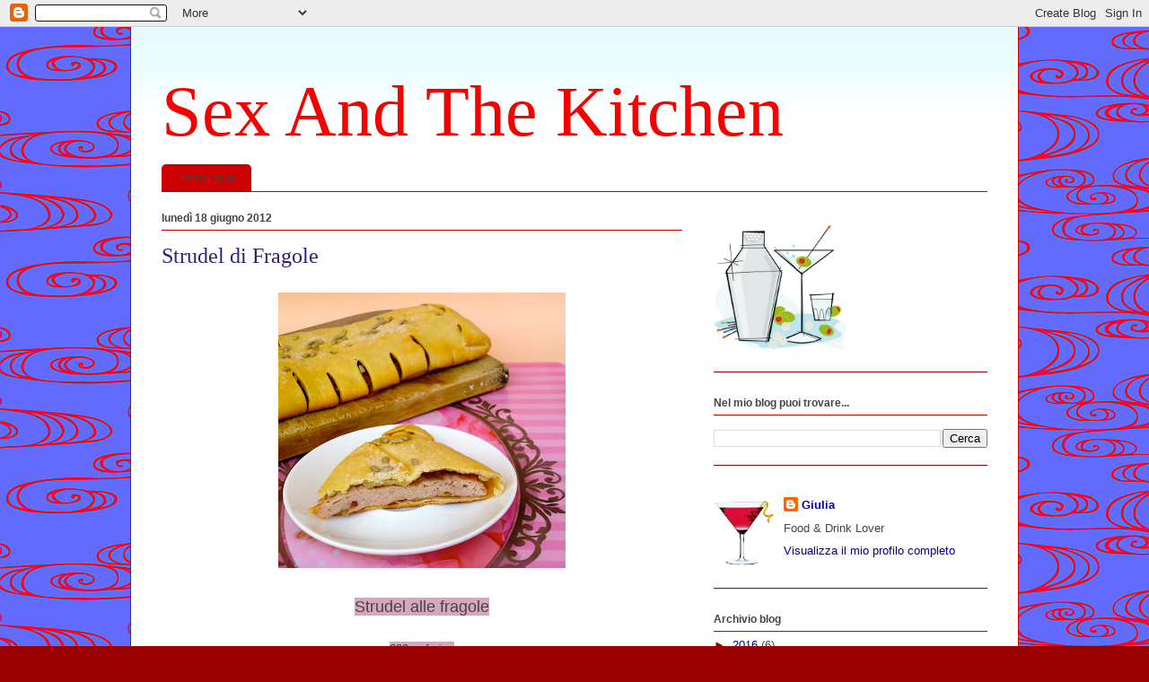

--- FILE ---
content_type: text/html; charset=UTF-8
request_url: http://sexandgiuliaskitchen.blogspot.com/2012/06/strudel-di-fragole.html
body_size: 29215
content:
<!DOCTYPE html>
<html class='v2' dir='ltr' lang='it'>
<head>
<link href='https://www.blogger.com/static/v1/widgets/335934321-css_bundle_v2.css' rel='stylesheet' type='text/css'/>
<meta content='width=1100' name='viewport'/>
<meta content='text/html; charset=UTF-8' http-equiv='Content-Type'/>
<meta content='blogger' name='generator'/>
<link href='http://sexandgiuliaskitchen.blogspot.com/favicon.ico' rel='icon' type='image/x-icon'/>
<link href='http://sexandgiuliaskitchen.blogspot.com/2012/06/strudel-di-fragole.html' rel='canonical'/>
<link rel="alternate" type="application/atom+xml" title="Sex And The Kitchen - Atom" href="http://sexandgiuliaskitchen.blogspot.com/feeds/posts/default" />
<link rel="alternate" type="application/rss+xml" title="Sex And The Kitchen - RSS" href="http://sexandgiuliaskitchen.blogspot.com/feeds/posts/default?alt=rss" />
<link rel="service.post" type="application/atom+xml" title="Sex And The Kitchen - Atom" href="https://www.blogger.com/feeds/6998856917673563618/posts/default" />

<link rel="alternate" type="application/atom+xml" title="Sex And The Kitchen - Atom" href="http://sexandgiuliaskitchen.blogspot.com/feeds/651714423522518814/comments/default" />
<!--Can't find substitution for tag [blog.ieCssRetrofitLinks]-->
<link href='https://blogger.googleusercontent.com/img/b/R29vZ2xl/AVvXsEhhQvyTkW7yLetKQjOReoY0YFsEk42q5NeGGS8iMec6IIe8hnivyt3BMx8sol6jswQe1yQS8S7D7RMEUKkcOUMhL2Qe_nXRCuPrFZRfwet8ZMeVEBCdpTR0e6qWmmPWo5uxZa9Wfkkz7X0/s320/DSC01888.JPG' rel='image_src'/>
<meta content='http://sexandgiuliaskitchen.blogspot.com/2012/06/strudel-di-fragole.html' property='og:url'/>
<meta content='Strudel di Fragole' property='og:title'/>
<meta content='     Strudel alle fragole     200 gr farina   4 cucchiai di olio   4 cucchiai di zucchero   acqua tiepida q.b   3-4 cucchiai di Farina di ma...' property='og:description'/>
<meta content='https://blogger.googleusercontent.com/img/b/R29vZ2xl/AVvXsEhhQvyTkW7yLetKQjOReoY0YFsEk42q5NeGGS8iMec6IIe8hnivyt3BMx8sol6jswQe1yQS8S7D7RMEUKkcOUMhL2Qe_nXRCuPrFZRfwet8ZMeVEBCdpTR0e6qWmmPWo5uxZa9Wfkkz7X0/w1200-h630-p-k-no-nu/DSC01888.JPG' property='og:image'/>
<title>Sex And The Kitchen: Strudel di Fragole</title>
<style id='page-skin-1' type='text/css'><!--
/*
-----------------------------------------------
Blogger Template Style
Name:     Ethereal
Designer: Jason Morrow
URL:      jasonmorrow.etsy.com
----------------------------------------------- */
/* Content
----------------------------------------------- */
body {
font: normal normal 13px Arial, Tahoma, Helvetica, FreeSans, sans-serif;
color: #444444;
background: #990000 url(http://2.bp.blogspot.com/-32XVlfUUN0g/UGbG0mVn3xI/AAAAAAAAA4c/oFaPkVsMGqE/s0/res_1557342086.png) repeat scroll top left;
}
html body .content-outer {
min-width: 0;
max-width: 100%;
width: 100%;
}
a:link {
text-decoration: none;
color: #000099;
}
a:visited {
text-decoration: none;
color: #4d469c;
}
a:hover {
text-decoration: underline;
color: #e50000;
}
.main-inner {
padding-top: 15px;
}
.body-fauxcolumn-outer {
background: transparent none repeat-x scroll top center;
}
.content-fauxcolumns .fauxcolumn-inner {
background: #ffffff url(http://www.blogblog.com/1kt/ethereal/bird-2toned-blue-fade.png) repeat-x scroll top left;
border-left: 1px solid #cc0000;
border-right: 1px solid #cc0000;
}
/* Flexible Background
----------------------------------------------- */
.content-fauxcolumn-outer .fauxborder-left {
width: 100%;
padding-left: 300px;
margin-left: -300px;
background-color: transparent;
background-image: none;
background-repeat: no-repeat;
background-position: left top;
}
.content-fauxcolumn-outer .fauxborder-right {
margin-right: -299px;
width: 299px;
background-color: transparent;
background-image: none;
background-repeat: no-repeat;
background-position: right top;
}
/* Columns
----------------------------------------------- */
.content-inner {
padding: 0;
}
/* Header
----------------------------------------------- */
.header-inner {
padding: 27px 0 3px;
}
.header-inner .section {
margin: 0 35px;
}
.Header h1 {
font: normal normal 80px 'Times New Roman', Times, FreeSerif, serif;
color: #f60000;
}
.Header h1 a {
color: #f60000;
}
.Header .description {
font-size: 115%;
color: #666666;
}
.header-inner .Header .titlewrapper,
.header-inner .Header .descriptionwrapper {
padding-left: 0;
padding-right: 0;
margin-bottom: 0;
}
/* Tabs
----------------------------------------------- */
.tabs-outer {
position: relative;
background: transparent;
}
.tabs-cap-top, .tabs-cap-bottom {
position: absolute;
width: 100%;
}
.tabs-cap-bottom {
bottom: 0;
}
.tabs-inner {
padding: 0;
}
.tabs-inner .section {
margin: 0 35px;
}
*+html body .tabs-inner .widget li {
padding: 1px;
}
.PageList {
border-bottom: 1px solid #cc0000;
}
.tabs-inner .widget li.selected a,
.tabs-inner .widget li a:hover {
position: relative;
-moz-border-radius-topleft: 5px;
-moz-border-radius-topright: 5px;
-webkit-border-top-left-radius: 5px;
-webkit-border-top-right-radius: 5px;
-goog-ms-border-top-left-radius: 5px;
-goog-ms-border-top-right-radius: 5px;
border-top-left-radius: 5px;
border-top-right-radius: 5px;
background: #4f4ffa none ;
color: #ffffff;
}
.tabs-inner .widget li a {
display: inline-block;
margin: 0;
margin-right: 1px;
padding: .65em 1.5em;
font: normal normal 12px Arial, Tahoma, Helvetica, FreeSans, sans-serif;
color: #444444;
background-color: #cc0000;
-moz-border-radius-topleft: 5px;
-moz-border-radius-topright: 5px;
-webkit-border-top-left-radius: 5px;
-webkit-border-top-right-radius: 5px;
-goog-ms-border-top-left-radius: 5px;
-goog-ms-border-top-right-radius: 5px;
border-top-left-radius: 5px;
border-top-right-radius: 5px;
}
/* Headings
----------------------------------------------- */
h2 {
font: normal bold 12px Arial, Tahoma, Helvetica, FreeSans, sans-serif;
color: #444444;
}
/* Widgets
----------------------------------------------- */
.main-inner .column-left-inner {
padding: 0 0 0 20px;
}
.main-inner .column-left-inner .section {
margin-right: 0;
}
.main-inner .column-right-inner {
padding: 0 20px 0 0;
}
.main-inner .column-right-inner .section {
margin-left: 0;
}
.main-inner .section {
padding: 0;
}
.main-inner .widget {
padding: 0 0 15px;
margin: 20px 0;
border-bottom: 1px solid #990000;
}
.main-inner .widget h2 {
margin: 0;
padding: .6em 0 .5em;
}
.footer-inner .widget h2 {
padding: 0 0 .4em;
}
.main-inner .widget h2 + div, .footer-inner .widget h2 + div {
padding-top: 15px;
}
.main-inner .widget .widget-content {
margin: 0;
padding: 15px 0 0;
}
.main-inner .widget ul, .main-inner .widget #ArchiveList ul.flat {
margin: -15px -15px -15px;
padding: 0;
list-style: none;
}
.main-inner .sidebar .widget h2 {
border-bottom: 1px solid #cc0000;
}
.main-inner .widget #ArchiveList {
margin: -15px 0 0;
}
.main-inner .widget ul li, .main-inner .widget #ArchiveList ul.flat li {
padding: .5em 15px;
text-indent: 0;
}
.main-inner .widget #ArchiveList ul li {
padding-top: .25em;
padding-bottom: .25em;
}
.main-inner .widget ul li:first-child, .main-inner .widget #ArchiveList ul.flat li:first-child {
border-top: none;
}
.main-inner .widget ul li:last-child, .main-inner .widget #ArchiveList ul.flat li:last-child {
border-bottom: none;
}
.main-inner .widget .post-body ul {
padding: 0 2.5em;
margin: .5em 0;
list-style: disc;
}
.main-inner .widget .post-body ul li {
padding: 0.25em 0;
margin-bottom: .25em;
color: #444444;
border: none;
}
.footer-inner .widget ul {
padding: 0;
list-style: none;
}
.widget .zippy {
color: #990000;
}
/* Posts
----------------------------------------------- */
.main.section {
margin: 0 20px;
}
body .main-inner .Blog {
padding: 0;
background-color: transparent;
border: none;
}
.main-inner .widget h2.date-header {
border-bottom: 1px solid #cc0000;
}
.date-outer {
position: relative;
margin: 15px 0 20px;
}
.date-outer:first-child {
margin-top: 0;
}
.date-posts {
clear: both;
}
.post-outer, .inline-ad {
border-bottom: 1px solid #990000;
padding: 30px 0;
}
.post-outer {
padding-bottom: 10px;
}
.post-outer:first-child {
padding-top: 0;
border-top: none;
}
.post-outer:last-child, .inline-ad:last-child {
border-bottom: none;
}
.post-body img {
padding: 8px;
}
h3.post-title, h4 {
font: normal normal 24px Times, Times New Roman, serif;
color: #351c75;
}
h3.post-title a {
font: normal normal 24px Times, Times New Roman, serif;
color: #351c75;
text-decoration: none;
}
h3.post-title a:hover {
color: #e50000;
text-decoration: underline;
}
.post-header {
margin: 0 0 1.5em;
}
.post-body {
line-height: 1.4;
}
.post-footer {
margin: 1.5em 0 0;
}
#blog-pager {
padding: 15px;
}
.blog-feeds, .post-feeds {
margin: 1em 0;
text-align: center;
}
.post-outer .comments {
margin-top: 2em;
}
/* Comments
----------------------------------------------- */
.comments .comments-content .icon.blog-author {
background-repeat: no-repeat;
background-image: url([data-uri]);
}
.comments .comments-content .loadmore a {
background: #ffffff url(http://www.blogblog.com/1kt/ethereal/bird-2toned-blue-fade.png) repeat-x scroll top left;
}
.comments .comments-content .loadmore a {
border-top: 1px solid #cc0000;
border-bottom: 1px solid #cc0000;
}
.comments .comment-thread.inline-thread {
background: #ffffff url(http://www.blogblog.com/1kt/ethereal/bird-2toned-blue-fade.png) repeat-x scroll top left;
}
.comments .continue {
border-top: 2px solid #cc0000;
}
/* Footer
----------------------------------------------- */
.footer-inner {
padding: 30px 0;
overflow: hidden;
}
/* Mobile
----------------------------------------------- */
body.mobile  {
background-size: auto
}
.mobile .body-fauxcolumn-outer {
background: ;
}
.mobile .content-fauxcolumns .fauxcolumn-inner {
opacity: 0.75;
}
.mobile .content-fauxcolumn-outer .fauxborder-right {
margin-right: 0;
}
.mobile-link-button {
background-color: #4f4ffa;
}
.mobile-link-button a:link, .mobile-link-button a:visited {
color: #ffffff;
}
.mobile-index-contents {
color: #444444;
}
.mobile .body-fauxcolumn-outer {
background-size: 100% auto;
}
.mobile .mobile-date-outer {
border-bottom: transparent;
}
.mobile .PageList {
border-bottom: none;
}
.mobile .tabs-inner .section {
margin: 0;
}
.mobile .tabs-inner .PageList .widget-content {
background: #4f4ffa none;
color: #ffffff;
}
.mobile .tabs-inner .PageList .widget-content .pagelist-arrow {
border-left: 1px solid #ffffff;
}
.mobile .footer-inner {
overflow: visible;
}
body.mobile .AdSense {
margin: 0 -10px;
}

--></style>
<style id='template-skin-1' type='text/css'><!--
body {
min-width: 990px;
}
.content-outer, .content-fauxcolumn-outer, .region-inner {
min-width: 990px;
max-width: 990px;
_width: 990px;
}
.main-inner .columns {
padding-left: 0px;
padding-right: 340px;
}
.main-inner .fauxcolumn-center-outer {
left: 0px;
right: 340px;
/* IE6 does not respect left and right together */
_width: expression(this.parentNode.offsetWidth -
parseInt("0px") -
parseInt("340px") + 'px');
}
.main-inner .fauxcolumn-left-outer {
width: 0px;
}
.main-inner .fauxcolumn-right-outer {
width: 340px;
}
.main-inner .column-left-outer {
width: 0px;
right: 100%;
margin-left: -0px;
}
.main-inner .column-right-outer {
width: 340px;
margin-right: -340px;
}
#layout {
min-width: 0;
}
#layout .content-outer {
min-width: 0;
width: 800px;
}
#layout .region-inner {
min-width: 0;
width: auto;
}
body#layout div.add_widget {
padding: 8px;
}
body#layout div.add_widget a {
margin-left: 32px;
}
--></style>
<style>
    body {background-image:url(http\:\/\/2.bp.blogspot.com\/-32XVlfUUN0g\/UGbG0mVn3xI\/AAAAAAAAA4c\/oFaPkVsMGqE\/s0\/res_1557342086.png);}
    
@media (max-width: 200px) { body {background-image:url(http\:\/\/2.bp.blogspot.com\/-32XVlfUUN0g\/UGbG0mVn3xI\/AAAAAAAAA4c\/oFaPkVsMGqE\/w200\/res_1557342086.png);}}
@media (max-width: 400px) and (min-width: 201px) { body {background-image:url(http\:\/\/2.bp.blogspot.com\/-32XVlfUUN0g\/UGbG0mVn3xI\/AAAAAAAAA4c\/oFaPkVsMGqE\/w400\/res_1557342086.png);}}
@media (max-width: 800px) and (min-width: 401px) { body {background-image:url(http\:\/\/2.bp.blogspot.com\/-32XVlfUUN0g\/UGbG0mVn3xI\/AAAAAAAAA4c\/oFaPkVsMGqE\/w800\/res_1557342086.png);}}
@media (max-width: 1200px) and (min-width: 801px) { body {background-image:url(http\:\/\/2.bp.blogspot.com\/-32XVlfUUN0g\/UGbG0mVn3xI\/AAAAAAAAA4c\/oFaPkVsMGqE\/w1200\/res_1557342086.png);}}
/* Last tag covers anything over one higher than the previous max-size cap. */
@media (min-width: 1201px) { body {background-image:url(http\:\/\/2.bp.blogspot.com\/-32XVlfUUN0g\/UGbG0mVn3xI\/AAAAAAAAA4c\/oFaPkVsMGqE\/w1600\/res_1557342086.png);}}
  </style>
<link href='https://www.blogger.com/dyn-css/authorization.css?targetBlogID=6998856917673563618&amp;zx=e05fb2fe-660b-4000-baea-af96d419ada9' media='none' onload='if(media!=&#39;all&#39;)media=&#39;all&#39;' rel='stylesheet'/><noscript><link href='https://www.blogger.com/dyn-css/authorization.css?targetBlogID=6998856917673563618&amp;zx=e05fb2fe-660b-4000-baea-af96d419ada9' rel='stylesheet'/></noscript>
<meta name='google-adsense-platform-account' content='ca-host-pub-1556223355139109'/>
<meta name='google-adsense-platform-domain' content='blogspot.com'/>

</head>
<body class='loading variant-hummingBirds2'>
<div class='navbar section' id='navbar' name='Navbar'><div class='widget Navbar' data-version='1' id='Navbar1'><script type="text/javascript">
    function setAttributeOnload(object, attribute, val) {
      if(window.addEventListener) {
        window.addEventListener('load',
          function(){ object[attribute] = val; }, false);
      } else {
        window.attachEvent('onload', function(){ object[attribute] = val; });
      }
    }
  </script>
<div id="navbar-iframe-container"></div>
<script type="text/javascript" src="https://apis.google.com/js/platform.js"></script>
<script type="text/javascript">
      gapi.load("gapi.iframes:gapi.iframes.style.bubble", function() {
        if (gapi.iframes && gapi.iframes.getContext) {
          gapi.iframes.getContext().openChild({
              url: 'https://www.blogger.com/navbar/6998856917673563618?po\x3d651714423522518814\x26origin\x3dhttp://sexandgiuliaskitchen.blogspot.com',
              where: document.getElementById("navbar-iframe-container"),
              id: "navbar-iframe"
          });
        }
      });
    </script><script type="text/javascript">
(function() {
var script = document.createElement('script');
script.type = 'text/javascript';
script.src = '//pagead2.googlesyndication.com/pagead/js/google_top_exp.js';
var head = document.getElementsByTagName('head')[0];
if (head) {
head.appendChild(script);
}})();
</script>
</div></div>
<div class='body-fauxcolumns'>
<div class='fauxcolumn-outer body-fauxcolumn-outer'>
<div class='cap-top'>
<div class='cap-left'></div>
<div class='cap-right'></div>
</div>
<div class='fauxborder-left'>
<div class='fauxborder-right'></div>
<div class='fauxcolumn-inner'>
</div>
</div>
<div class='cap-bottom'>
<div class='cap-left'></div>
<div class='cap-right'></div>
</div>
</div>
</div>
<div class='content'>
<div class='content-fauxcolumns'>
<div class='fauxcolumn-outer content-fauxcolumn-outer'>
<div class='cap-top'>
<div class='cap-left'></div>
<div class='cap-right'></div>
</div>
<div class='fauxborder-left'>
<div class='fauxborder-right'></div>
<div class='fauxcolumn-inner'>
</div>
</div>
<div class='cap-bottom'>
<div class='cap-left'></div>
<div class='cap-right'></div>
</div>
</div>
</div>
<div class='content-outer'>
<div class='content-cap-top cap-top'>
<div class='cap-left'></div>
<div class='cap-right'></div>
</div>
<div class='fauxborder-left content-fauxborder-left'>
<div class='fauxborder-right content-fauxborder-right'></div>
<div class='content-inner'>
<header>
<div class='header-outer'>
<div class='header-cap-top cap-top'>
<div class='cap-left'></div>
<div class='cap-right'></div>
</div>
<div class='fauxborder-left header-fauxborder-left'>
<div class='fauxborder-right header-fauxborder-right'></div>
<div class='region-inner header-inner'>
<div class='header section' id='header' name='Intestazione'><div class='widget Header' data-version='1' id='Header1'>
<div id='header-inner'>
<div class='titlewrapper'>
<h1 class='title'>
<a href='http://sexandgiuliaskitchen.blogspot.com/'>
Sex And The Kitchen
</a>
</h1>
</div>
<div class='descriptionwrapper'>
<p class='description'><span>
</span></p>
</div>
</div>
</div></div>
</div>
</div>
<div class='header-cap-bottom cap-bottom'>
<div class='cap-left'></div>
<div class='cap-right'></div>
</div>
</div>
</header>
<div class='tabs-outer'>
<div class='tabs-cap-top cap-top'>
<div class='cap-left'></div>
<div class='cap-right'></div>
</div>
<div class='fauxborder-left tabs-fauxborder-left'>
<div class='fauxborder-right tabs-fauxborder-right'></div>
<div class='region-inner tabs-inner'>
<div class='tabs section' id='crosscol' name='Multi-colonne'><div class='widget PageList' data-version='1' id='PageList1'>
<h2>Pagine</h2>
<div class='widget-content'>
<ul>
<li>
<a href='http://sexandgiuliaskitchen.blogspot.com/'>Home page</a>
</li>
</ul>
<div class='clear'></div>
</div>
</div></div>
<div class='tabs no-items section' id='crosscol-overflow' name='Cross-Column 2'></div>
</div>
</div>
<div class='tabs-cap-bottom cap-bottom'>
<div class='cap-left'></div>
<div class='cap-right'></div>
</div>
</div>
<div class='main-outer'>
<div class='main-cap-top cap-top'>
<div class='cap-left'></div>
<div class='cap-right'></div>
</div>
<div class='fauxborder-left main-fauxborder-left'>
<div class='fauxborder-right main-fauxborder-right'></div>
<div class='region-inner main-inner'>
<div class='columns fauxcolumns'>
<div class='fauxcolumn-outer fauxcolumn-center-outer'>
<div class='cap-top'>
<div class='cap-left'></div>
<div class='cap-right'></div>
</div>
<div class='fauxborder-left'>
<div class='fauxborder-right'></div>
<div class='fauxcolumn-inner'>
</div>
</div>
<div class='cap-bottom'>
<div class='cap-left'></div>
<div class='cap-right'></div>
</div>
</div>
<div class='fauxcolumn-outer fauxcolumn-left-outer'>
<div class='cap-top'>
<div class='cap-left'></div>
<div class='cap-right'></div>
</div>
<div class='fauxborder-left'>
<div class='fauxborder-right'></div>
<div class='fauxcolumn-inner'>
</div>
</div>
<div class='cap-bottom'>
<div class='cap-left'></div>
<div class='cap-right'></div>
</div>
</div>
<div class='fauxcolumn-outer fauxcolumn-right-outer'>
<div class='cap-top'>
<div class='cap-left'></div>
<div class='cap-right'></div>
</div>
<div class='fauxborder-left'>
<div class='fauxborder-right'></div>
<div class='fauxcolumn-inner'>
</div>
</div>
<div class='cap-bottom'>
<div class='cap-left'></div>
<div class='cap-right'></div>
</div>
</div>
<!-- corrects IE6 width calculation -->
<div class='columns-inner'>
<div class='column-center-outer'>
<div class='column-center-inner'>
<div class='main section' id='main' name='Principale'><div class='widget Blog' data-version='1' id='Blog1'>
<div class='blog-posts hfeed'>

          <div class="date-outer">
        
<h2 class='date-header'><span>lunedì 18 giugno 2012</span></h2>

          <div class="date-posts">
        
<div class='post-outer'>
<div class='post hentry uncustomized-post-template' itemprop='blogPost' itemscope='itemscope' itemtype='http://schema.org/BlogPosting'>
<meta content='https://blogger.googleusercontent.com/img/b/R29vZ2xl/AVvXsEhhQvyTkW7yLetKQjOReoY0YFsEk42q5NeGGS8iMec6IIe8hnivyt3BMx8sol6jswQe1yQS8S7D7RMEUKkcOUMhL2Qe_nXRCuPrFZRfwet8ZMeVEBCdpTR0e6qWmmPWo5uxZa9Wfkkz7X0/s320/DSC01888.JPG' itemprop='image_url'/>
<meta content='6998856917673563618' itemprop='blogId'/>
<meta content='651714423522518814' itemprop='postId'/>
<a name='651714423522518814'></a>
<h3 class='post-title entry-title' itemprop='name'>
Strudel di Fragole
</h3>
<div class='post-header'>
<div class='post-header-line-1'></div>
</div>
<div class='post-body entry-content' id='post-body-651714423522518814' itemprop='description articleBody'>
<div class="separator" style="clear: both; text-align: center;">
<a href="https://blogger.googleusercontent.com/img/b/R29vZ2xl/AVvXsEhhQvyTkW7yLetKQjOReoY0YFsEk42q5NeGGS8iMec6IIe8hnivyt3BMx8sol6jswQe1yQS8S7D7RMEUKkcOUMhL2Qe_nXRCuPrFZRfwet8ZMeVEBCdpTR0e6qWmmPWo5uxZa9Wfkkz7X0/s1600/DSC01888.JPG" imageanchor="1" style="margin-left: 1em; margin-right: 1em;"><img border="0" height="307" src="https://blogger.googleusercontent.com/img/b/R29vZ2xl/AVvXsEhhQvyTkW7yLetKQjOReoY0YFsEk42q5NeGGS8iMec6IIe8hnivyt3BMx8sol6jswQe1yQS8S7D7RMEUKkcOUMhL2Qe_nXRCuPrFZRfwet8ZMeVEBCdpTR0e6qWmmPWo5uxZa9Wfkkz7X0/s320/DSC01888.JPG" width="320" /></a></div>
<div class="separator" style="clear: both; text-align: center;">
<br /></div>
<div class="separator" style="clear: both; text-align: center;">
<span style="background-color: #d5a6bd; font-size: large;">Strudel alle fragole</span></div>
<div class="separator" style="clear: both; text-align: center;">
<span style="background-color: #d5a6bd; font-size: large;"><br /></span></div>
<div class="separator" style="clear: both; text-align: center;">
<span style="background-color: #d5a6bd;">200 gr farina</span></div>
<div class="separator" style="clear: both; text-align: center;">
<span style="background-color: #d5a6bd;">4 cucchiai di olio</span></div>
<div class="separator" style="clear: both; text-align: center;">
<span style="background-color: #d5a6bd;">4 cucchiai di zucchero</span></div>
<div class="separator" style="clear: both; text-align: center;">
<span style="background-color: #d5a6bd;">acqua tiepida q.b</span></div>
<div class="separator" style="clear: both; text-align: center;">
<span style="background-color: #d5a6bd;">3-4 cucchiai di Farina di mandorle</span></div>
<div class="separator" style="clear: both; text-align: center;">
<br /></div>
<div class="separator" style="clear: both; text-align: center;">
<span style="font-family: inherit;">&nbsp;<span style="background-color: white; line-height: 18px;"><span style="color: #444444;">Setacciare la farina, e disporla a fontana sul piano di lavoro, fare una fossetta nel mezzo e </span><span style="color: #444444;">versare l'olio, il sale, e l'acqua tiepida, impastare aggiungendo poco per volte l'acqua fino ad ottenere un'impasto morbido.</span></span></span></div>
<div class="separator" style="clear: both; text-align: center;">
<span style="color: #444444;"><span style="font-family: inherit; line-height: 18px;">Lavoratelo a lungo come l'impasto del pane, sbattendo l'impasto e sfogando le vostre frustrazioni su quella palla morbida e indifesa.</span></span></div>
<div class="separator" style="clear: both; text-align: center;">
<span style="color: #444444;"><span style="font-family: inherit; line-height: 18px;"><br /></span></span></div>
<div class="separator" style="clear: both; text-align: center;">
<span style="color: #444444;"><span style="font-family: inherit; line-height: 18px;">Lasciatelo poi riposare per 30 minuti.</span></span></div>
<div class="separator" style="clear: both; text-align: center;">
<span style="color: #444444;"><span style="font-family: inherit; line-height: 18px;"><br /></span></span></div>
<div class="separator" style="clear: both; text-align: center;">
<span style="color: #444444;"><span style="font-family: inherit; line-height: 18px;">nel frattempo preparate il ripieno con:</span></span></div>
<div style="text-align: center;">
<br /></div>
<div class="separator" style="clear: both; text-align: center;">
<span style="background-color: #d5a6bd; font-size: large;">ripieno&nbsp;</span></div>
<div class="separator" style="clear: both; text-align: center;">
<span style="background-color: #d5a6bd;"><br /></span></div>
<div class="separator" style="clear: both; text-align: center;">
<span style="background-color: #d5a6bd;">300gr ricotta</span></div>
<div class="separator" style="clear: both; text-align: center;">
<span style="background-color: #d5a6bd;"><br /></span></div>
<div class="separator" style="clear: both; text-align: center;">
<span style="background-color: #d5a6bd;"><a href="http://sexandgiuliaskitchen.blogspot.it/2012/06/fragole-go-go.html" target="_blank">sciroppo di fragole home made &nbsp;5-6 cucchiai</a></span></div>
<div class="separator" style="clear: both; text-align: center;">
<span style="background-color: #d5a6bd;"><br /></span></div>
<div class="separator" style="clear: both; text-align: center;">
<span style="background-color: #d5a6bd;">15 fragole candite</span></div>
<div class="separator" style="clear: both; text-align: center;">
<span style="background-color: #d5a6bd;"><br /></span></div>
<div class="separator" style="clear: both; text-align: center;">
&nbsp;mischiate tutti gli ingredienti nel mixer per qualche secondo!</div>
<div class="separator" style="clear: both; text-align: center;">
<br /></div>
<div class="separator" style="clear: both; text-align: center;">
Stendete la pasta strudel in una sfoglia sottilissima, quasi un velo,&nbsp;</div>
<div class="separator" style="clear: both; text-align: center;">
cercando di dare una forma rettangolare,</div>
<div class="separator" style="clear: both; text-align: center;">
<span style="background-color: white;">spolverizzate sulla superficie la farina di mandorle,</span></div>
<div class="separator" style="clear: both; text-align: center;">
<span style="background-color: white;">e spalmate, solo nella zona centrale, il ripieno di ricotta e fragole.</span></div>
<div class="separator" style="clear: both; text-align: center;">
<span style="background-color: white;">Richiudete senza sovrapporre le sfoglie, ed effettuate dei tagli sulla superficie.</span></div>
<div class="separator" style="clear: both; text-align: center;">
<span style="background-color: white;">spolverizzate un pò di zucchero sulla superficie, io ho decorato con semi di girasole.</span></div>
<div class="separator" style="clear: both; text-align: center;">
<br /></div>
<div class="separator" style="clear: both; text-align: center;">
infornate a 180&#176; per 30 minuti.</div>
<br />
<div class="separator" style="clear: both; text-align: center;">
<a href="https://blogger.googleusercontent.com/img/b/R29vZ2xl/AVvXsEj95k6ukG3A7qZgF7IolzxSDu7__SnQTQrDaWdFgqBzt-XhsZeT-MSd9fJUy-Jh32Is85V4w7ugzUSKdpE6VIubsHeVHHVzXvePe8A8j4LJtCX7ogVN0ajRY3efZb0INyKXczU0UE50C4E/s1600/DSC01887.JPG" imageanchor="1" style="margin-left: 1em; margin-right: 1em;"><img border="0" height="320" src="https://blogger.googleusercontent.com/img/b/R29vZ2xl/AVvXsEj95k6ukG3A7qZgF7IolzxSDu7__SnQTQrDaWdFgqBzt-XhsZeT-MSd9fJUy-Jh32Is85V4w7ugzUSKdpE6VIubsHeVHHVzXvePe8A8j4LJtCX7ogVN0ajRY3efZb0INyKXczU0UE50C4E/s320/DSC01887.JPG" width="274" /></a></div>
<div class="separator" style="clear: both; text-align: center;">
<br /></div>
<div class="separator" style="clear: both; text-align: center;">
Ecco le fragoline candite in primo piano, sono perfette per farcire i dolci,</div>
<div class="separator" style="clear: both; text-align: center;">
il ripieno dello strudel mi ha ricordato il gelato fior di fragola...delizioso!!!!</div>
<div class="separator" style="clear: both; text-align: center;">
<br /></div>
<div class="separator" style="clear: both; text-align: center;">
<a href="https://blogger.googleusercontent.com/img/b/R29vZ2xl/AVvXsEgT8AkncAjxc-B05CNiu3t2aqBLxvnCtHqohNmrrTn5_KeDFZQnvmrW4cwja56zUvCbIkomI9AX-t3GJGvg1QVqnvEa7X7LTVxUjV0jKgo7iRom6txDmtkq6btMaSsAh60m0VciQIJ0Z4k/s1600/DSC01869.JPG" imageanchor="1" style="margin-left: 1em; margin-right: 1em;"><img border="0" height="288" src="https://blogger.googleusercontent.com/img/b/R29vZ2xl/AVvXsEgT8AkncAjxc-B05CNiu3t2aqBLxvnCtHqohNmrrTn5_KeDFZQnvmrW4cwja56zUvCbIkomI9AX-t3GJGvg1QVqnvEa7X7LTVxUjV0jKgo7iRom6txDmtkq6btMaSsAh60m0VciQIJ0Z4k/s320/DSC01869.JPG" width="320" /></a></div>
<div class="separator" style="clear: both; text-align: center;">
<br /></div>
<div class="separator" style="clear: both; text-align: center;">
e anche questa la mando a Dauly per la raccolta con la frutta</div>
<div class="separator" style="clear: both; text-align: center;">
<br /></div>
<div class="separator" style="clear: both; text-align: center;">
<a href="https://blogger.googleusercontent.com/img/b/R29vZ2xl/AVvXsEh3qfhuHHJ2hqQDdyqZha5PCm27linvPRcObr4wkODbdlfOnVtTucS6vthKJ4MJ_GHY6IK7mHkfucl1D3Zld3EIT6uthksPJMr1VNSqy4BEzWfc9gvnrgyz3tPSnIA8vg4inpklXie1eOw/s1600/banner2.JPG" imageanchor="1" style="margin-left: 1em; margin-right: 1em;"><img border="0" src="https://blogger.googleusercontent.com/img/b/R29vZ2xl/AVvXsEh3qfhuHHJ2hqQDdyqZha5PCm27linvPRcObr4wkODbdlfOnVtTucS6vthKJ4MJ_GHY6IK7mHkfucl1D3Zld3EIT6uthksPJMr1VNSqy4BEzWfc9gvnrgyz3tPSnIA8vg4inpklXie1eOw/s1600/banner2.JPG" /></a></div>
<div class="separator" style="clear: both; text-align: center;">
<br /></div>
<br />
<div style='clear: both;'></div>
</div>
<div class='post-footer'>
<div class='post-footer-line post-footer-line-1'>
<span class='post-author vcard'>
Pubblicato da
<span class='fn' itemprop='author' itemscope='itemscope' itemtype='http://schema.org/Person'>
<meta content='https://www.blogger.com/profile/09943457645138254685' itemprop='url'/>
<a class='g-profile' href='https://www.blogger.com/profile/09943457645138254685' rel='author' title='author profile'>
<span itemprop='name'>Giulia</span>
</a>
</span>
</span>
<span class='post-timestamp'>
alle
<meta content='http://sexandgiuliaskitchen.blogspot.com/2012/06/strudel-di-fragole.html' itemprop='url'/>
<a class='timestamp-link' href='http://sexandgiuliaskitchen.blogspot.com/2012/06/strudel-di-fragole.html' rel='bookmark' title='permanent link'><abbr class='published' itemprop='datePublished' title='2012-06-18T12:36:00+02:00'>12:36</abbr></a>
</span>
<span class='post-comment-link'>
</span>
<span class='post-icons'>
<span class='item-control blog-admin pid-1857054097'>
<a href='https://www.blogger.com/post-edit.g?blogID=6998856917673563618&postID=651714423522518814&from=pencil' title='Modifica post'>
<img alt='' class='icon-action' height='18' src='https://resources.blogblog.com/img/icon18_edit_allbkg.gif' width='18'/>
</a>
</span>
</span>
<div class='post-share-buttons goog-inline-block'>
<a class='goog-inline-block share-button sb-email' href='https://www.blogger.com/share-post.g?blogID=6998856917673563618&postID=651714423522518814&target=email' target='_blank' title='Invia tramite email'><span class='share-button-link-text'>Invia tramite email</span></a><a class='goog-inline-block share-button sb-blog' href='https://www.blogger.com/share-post.g?blogID=6998856917673563618&postID=651714423522518814&target=blog' onclick='window.open(this.href, "_blank", "height=270,width=475"); return false;' target='_blank' title='Postalo sul blog'><span class='share-button-link-text'>Postalo sul blog</span></a><a class='goog-inline-block share-button sb-twitter' href='https://www.blogger.com/share-post.g?blogID=6998856917673563618&postID=651714423522518814&target=twitter' target='_blank' title='Condividi su X'><span class='share-button-link-text'>Condividi su X</span></a><a class='goog-inline-block share-button sb-facebook' href='https://www.blogger.com/share-post.g?blogID=6998856917673563618&postID=651714423522518814&target=facebook' onclick='window.open(this.href, "_blank", "height=430,width=640"); return false;' target='_blank' title='Condividi su Facebook'><span class='share-button-link-text'>Condividi su Facebook</span></a><a class='goog-inline-block share-button sb-pinterest' href='https://www.blogger.com/share-post.g?blogID=6998856917673563618&postID=651714423522518814&target=pinterest' target='_blank' title='Condividi su Pinterest'><span class='share-button-link-text'>Condividi su Pinterest</span></a>
</div>
</div>
<div class='post-footer-line post-footer-line-2'>
<span class='post-labels'>
Etichette:
<a href='http://sexandgiuliaskitchen.blogspot.com/search/label/dolci' rel='tag'>dolci</a>,
<a href='http://sexandgiuliaskitchen.blogspot.com/search/label/fragole' rel='tag'>fragole</a>
</span>
</div>
<div class='post-footer-line post-footer-line-3'>
<span class='post-location'>
</span>
</div>
</div>
</div>
<div class='comments' id='comments'>
<a name='comments'></a>
<h4>4 commenti:</h4>
<div class='comments-content'>
<script async='async' src='' type='text/javascript'></script>
<script type='text/javascript'>
    (function() {
      var items = null;
      var msgs = null;
      var config = {};

// <![CDATA[
      var cursor = null;
      if (items && items.length > 0) {
        cursor = parseInt(items[items.length - 1].timestamp) + 1;
      }

      var bodyFromEntry = function(entry) {
        var text = (entry &&
                    ((entry.content && entry.content.$t) ||
                     (entry.summary && entry.summary.$t))) ||
            '';
        if (entry && entry.gd$extendedProperty) {
          for (var k in entry.gd$extendedProperty) {
            if (entry.gd$extendedProperty[k].name == 'blogger.contentRemoved') {
              return '<span class="deleted-comment">' + text + '</span>';
            }
          }
        }
        return text;
      }

      var parse = function(data) {
        cursor = null;
        var comments = [];
        if (data && data.feed && data.feed.entry) {
          for (var i = 0, entry; entry = data.feed.entry[i]; i++) {
            var comment = {};
            // comment ID, parsed out of the original id format
            var id = /blog-(\d+).post-(\d+)/.exec(entry.id.$t);
            comment.id = id ? id[2] : null;
            comment.body = bodyFromEntry(entry);
            comment.timestamp = Date.parse(entry.published.$t) + '';
            if (entry.author && entry.author.constructor === Array) {
              var auth = entry.author[0];
              if (auth) {
                comment.author = {
                  name: (auth.name ? auth.name.$t : undefined),
                  profileUrl: (auth.uri ? auth.uri.$t : undefined),
                  avatarUrl: (auth.gd$image ? auth.gd$image.src : undefined)
                };
              }
            }
            if (entry.link) {
              if (entry.link[2]) {
                comment.link = comment.permalink = entry.link[2].href;
              }
              if (entry.link[3]) {
                var pid = /.*comments\/default\/(\d+)\?.*/.exec(entry.link[3].href);
                if (pid && pid[1]) {
                  comment.parentId = pid[1];
                }
              }
            }
            comment.deleteclass = 'item-control blog-admin';
            if (entry.gd$extendedProperty) {
              for (var k in entry.gd$extendedProperty) {
                if (entry.gd$extendedProperty[k].name == 'blogger.itemClass') {
                  comment.deleteclass += ' ' + entry.gd$extendedProperty[k].value;
                } else if (entry.gd$extendedProperty[k].name == 'blogger.displayTime') {
                  comment.displayTime = entry.gd$extendedProperty[k].value;
                }
              }
            }
            comments.push(comment);
          }
        }
        return comments;
      };

      var paginator = function(callback) {
        if (hasMore()) {
          var url = config.feed + '?alt=json&v=2&orderby=published&reverse=false&max-results=50';
          if (cursor) {
            url += '&published-min=' + new Date(cursor).toISOString();
          }
          window.bloggercomments = function(data) {
            var parsed = parse(data);
            cursor = parsed.length < 50 ? null
                : parseInt(parsed[parsed.length - 1].timestamp) + 1
            callback(parsed);
            window.bloggercomments = null;
          }
          url += '&callback=bloggercomments';
          var script = document.createElement('script');
          script.type = 'text/javascript';
          script.src = url;
          document.getElementsByTagName('head')[0].appendChild(script);
        }
      };
      var hasMore = function() {
        return !!cursor;
      };
      var getMeta = function(key, comment) {
        if ('iswriter' == key) {
          var matches = !!comment.author
              && comment.author.name == config.authorName
              && comment.author.profileUrl == config.authorUrl;
          return matches ? 'true' : '';
        } else if ('deletelink' == key) {
          return config.baseUri + '/comment/delete/'
               + config.blogId + '/' + comment.id;
        } else if ('deleteclass' == key) {
          return comment.deleteclass;
        }
        return '';
      };

      var replybox = null;
      var replyUrlParts = null;
      var replyParent = undefined;

      var onReply = function(commentId, domId) {
        if (replybox == null) {
          // lazily cache replybox, and adjust to suit this style:
          replybox = document.getElementById('comment-editor');
          if (replybox != null) {
            replybox.height = '250px';
            replybox.style.display = 'block';
            replyUrlParts = replybox.src.split('#');
          }
        }
        if (replybox && (commentId !== replyParent)) {
          replybox.src = '';
          document.getElementById(domId).insertBefore(replybox, null);
          replybox.src = replyUrlParts[0]
              + (commentId ? '&parentID=' + commentId : '')
              + '#' + replyUrlParts[1];
          replyParent = commentId;
        }
      };

      var hash = (window.location.hash || '#').substring(1);
      var startThread, targetComment;
      if (/^comment-form_/.test(hash)) {
        startThread = hash.substring('comment-form_'.length);
      } else if (/^c[0-9]+$/.test(hash)) {
        targetComment = hash.substring(1);
      }

      // Configure commenting API:
      var configJso = {
        'maxDepth': config.maxThreadDepth
      };
      var provider = {
        'id': config.postId,
        'data': items,
        'loadNext': paginator,
        'hasMore': hasMore,
        'getMeta': getMeta,
        'onReply': onReply,
        'rendered': true,
        'initComment': targetComment,
        'initReplyThread': startThread,
        'config': configJso,
        'messages': msgs
      };

      var render = function() {
        if (window.goog && window.goog.comments) {
          var holder = document.getElementById('comment-holder');
          window.goog.comments.render(holder, provider);
        }
      };

      // render now, or queue to render when library loads:
      if (window.goog && window.goog.comments) {
        render();
      } else {
        window.goog = window.goog || {};
        window.goog.comments = window.goog.comments || {};
        window.goog.comments.loadQueue = window.goog.comments.loadQueue || [];
        window.goog.comments.loadQueue.push(render);
      }
    })();
// ]]>
  </script>
<div id='comment-holder'>
<div class="comment-thread toplevel-thread"><ol id="top-ra"><li class="comment" id="c1480512306753559026"><div class="avatar-image-container"><img src="//blogger.googleusercontent.com/img/b/R29vZ2xl/AVvXsEiqFMQxJeM8PXBDRTkUexq73-r9-0iAuZguK0lOYg9dmaaI9MRHNshjwZAw4bMfOdamiy1kc1AVqIP0WRqHJ30gJ8ULANG3VaL_qfOf7Z4H1XHbCYswddhHJshLOsH0Jw/s45-c/IMG_3244.JPG" alt=""/></div><div class="comment-block"><div class="comment-header"><cite class="user"><a href="https://www.blogger.com/profile/08532471708469522820" rel="nofollow">dauly</a></cite><span class="icon user "></span><span class="datetime secondary-text"><a rel="nofollow" href="http://sexandgiuliaskitchen.blogspot.com/2012/06/strudel-di-fragole.html?showComment=1340031521332#c1480512306753559026">18 giugno 2012 alle ore 16:58</a></span></div><p class="comment-content">grazie cara, ottima versione dello strudel che preferisco al tradizionale!</p><span class="comment-actions secondary-text"><a class="comment-reply" target="_self" data-comment-id="1480512306753559026">Rispondi</a><span class="item-control blog-admin blog-admin pid-2084059520"><a target="_self" href="https://www.blogger.com/comment/delete/6998856917673563618/1480512306753559026">Elimina</a></span></span></div><div class="comment-replies"><div id="c1480512306753559026-rt" class="comment-thread inline-thread hidden"><span class="thread-toggle thread-expanded"><span class="thread-arrow"></span><span class="thread-count"><a target="_self">Risposte</a></span></span><ol id="c1480512306753559026-ra" class="thread-chrome thread-expanded"><div></div><div id="c1480512306753559026-continue" class="continue"><a class="comment-reply" target="_self" data-comment-id="1480512306753559026">Rispondi</a></div></ol></div></div><div class="comment-replybox-single" id="c1480512306753559026-ce"></div></li><li class="comment" id="c6990619122216747347"><div class="avatar-image-container"><img src="//blogger.googleusercontent.com/img/b/R29vZ2xl/AVvXsEiqFMQxJeM8PXBDRTkUexq73-r9-0iAuZguK0lOYg9dmaaI9MRHNshjwZAw4bMfOdamiy1kc1AVqIP0WRqHJ30gJ8ULANG3VaL_qfOf7Z4H1XHbCYswddhHJshLOsH0Jw/s45-c/IMG_3244.JPG" alt=""/></div><div class="comment-block"><div class="comment-header"><cite class="user"><a href="https://www.blogger.com/profile/08532471708469522820" rel="nofollow">dauly</a></cite><span class="icon user "></span><span class="datetime secondary-text"><a rel="nofollow" href="http://sexandgiuliaskitchen.blogspot.com/2012/06/strudel-di-fragole.html?showComment=1340352073433#c6990619122216747347">22 giugno 2012 alle ore 10:01</a></span></div><p class="comment-content">grazie anche per i pdf dell&#39;mtc, li ho scaricati immediatamente!</p><span class="comment-actions secondary-text"><a class="comment-reply" target="_self" data-comment-id="6990619122216747347">Rispondi</a><span class="item-control blog-admin blog-admin pid-2084059520"><a target="_self" href="https://www.blogger.com/comment/delete/6998856917673563618/6990619122216747347">Elimina</a></span></span></div><div class="comment-replies"><div id="c6990619122216747347-rt" class="comment-thread inline-thread hidden"><span class="thread-toggle thread-expanded"><span class="thread-arrow"></span><span class="thread-count"><a target="_self">Risposte</a></span></span><ol id="c6990619122216747347-ra" class="thread-chrome thread-expanded"><div></div><div id="c6990619122216747347-continue" class="continue"><a class="comment-reply" target="_self" data-comment-id="6990619122216747347">Rispondi</a></div></ol></div></div><div class="comment-replybox-single" id="c6990619122216747347-ce"></div></li><li class="comment" id="c7670687750104115356"><div class="avatar-image-container"><img src="//www.blogger.com/img/blogger_logo_round_35.png" alt=""/></div><div class="comment-block"><div class="comment-header"><cite class="user"><a href="https://www.blogger.com/profile/07881906182302623373" rel="nofollow">Pupaccena</a></cite><span class="icon user "></span><span class="datetime secondary-text"><a rel="nofollow" href="http://sexandgiuliaskitchen.blogspot.com/2012/06/strudel-di-fragole.html?showComment=1340376355208#c7670687750104115356">22 giugno 2012 alle ore 16:45</a></span></div><p class="comment-content">Ciao! Dolce o salato mi sa che sugli strudel sei proprio forte... e anche sui pdf... sull&#39;mtc hai fatto davvero un lavorone-one-one... grazie!<br><br>^_^<br>roberta</p><span class="comment-actions secondary-text"><a class="comment-reply" target="_self" data-comment-id="7670687750104115356">Rispondi</a><span class="item-control blog-admin blog-admin pid-1177371648"><a target="_self" href="https://www.blogger.com/comment/delete/6998856917673563618/7670687750104115356">Elimina</a></span></span></div><div class="comment-replies"><div id="c7670687750104115356-rt" class="comment-thread inline-thread hidden"><span class="thread-toggle thread-expanded"><span class="thread-arrow"></span><span class="thread-count"><a target="_self">Risposte</a></span></span><ol id="c7670687750104115356-ra" class="thread-chrome thread-expanded"><div></div><div id="c7670687750104115356-continue" class="continue"><a class="comment-reply" target="_self" data-comment-id="7670687750104115356">Rispondi</a></div></ol></div></div><div class="comment-replybox-single" id="c7670687750104115356-ce"></div></li><li class="comment" id="c8608402617433278081"><div class="avatar-image-container"><img src="//blogger.googleusercontent.com/img/b/R29vZ2xl/AVvXsEhFOokTykmI2NryjA-WYzXxY_8I_2WLNHdUR_2FACEna_8NelGkUSVg7F_udPdJOXMiyn3JLoez1EBKyWu74TFP7rs7Y1KmV2T42yIiUfRoFQYtbxhzYY0PVbbDiLBMgw/s45-c/mix-cosmopolitan-cocktail-drink-800X800.jpg" alt=""/></div><div class="comment-block"><div class="comment-header"><cite class="user"><a href="https://www.blogger.com/profile/09943457645138254685" rel="nofollow">Giulia</a></cite><span class="icon user blog-author"></span><span class="datetime secondary-text"><a rel="nofollow" href="http://sexandgiuliaskitchen.blogspot.com/2012/06/strudel-di-fragole.html?showComment=1340389842720#c8608402617433278081">22 giugno 2012 alle ore 20:30</a></span></div><p class="comment-content">grazie *-*<br>ma il grosso lo fate voi ogni mese!!!</p><span class="comment-actions secondary-text"><a class="comment-reply" target="_self" data-comment-id="8608402617433278081">Rispondi</a><span class="item-control blog-admin blog-admin pid-1857054097"><a target="_self" href="https://www.blogger.com/comment/delete/6998856917673563618/8608402617433278081">Elimina</a></span></span></div><div class="comment-replies"><div id="c8608402617433278081-rt" class="comment-thread inline-thread hidden"><span class="thread-toggle thread-expanded"><span class="thread-arrow"></span><span class="thread-count"><a target="_self">Risposte</a></span></span><ol id="c8608402617433278081-ra" class="thread-chrome thread-expanded"><div></div><div id="c8608402617433278081-continue" class="continue"><a class="comment-reply" target="_self" data-comment-id="8608402617433278081">Rispondi</a></div></ol></div></div><div class="comment-replybox-single" id="c8608402617433278081-ce"></div></li></ol><div id="top-continue" class="continue"><a class="comment-reply" target="_self">Aggiungi commento</a></div><div class="comment-replybox-thread" id="top-ce"></div><div class="loadmore hidden" data-post-id="651714423522518814"><a target="_self">Carica altro...</a></div></div>
</div>
</div>
<p class='comment-footer'>
<div class='comment-form'>
<a name='comment-form'></a>
<p>Qualsiasi parere, idea, suggerimento, sono bene accolti, grazie a chiunque vorrà dedicarmi un minuto per farmi conoscere la sua opinione :)</p>
<a href='https://www.blogger.com/comment/frame/6998856917673563618?po=651714423522518814&hl=it&saa=85391&origin=http://sexandgiuliaskitchen.blogspot.com' id='comment-editor-src'></a>
<iframe allowtransparency='true' class='blogger-iframe-colorize blogger-comment-from-post' frameborder='0' height='410px' id='comment-editor' name='comment-editor' src='' width='100%'></iframe>
<script src='https://www.blogger.com/static/v1/jsbin/2830521187-comment_from_post_iframe.js' type='text/javascript'></script>
<script type='text/javascript'>
      BLOG_CMT_createIframe('https://www.blogger.com/rpc_relay.html');
    </script>
</div>
</p>
<div id='backlinks-container'>
<div id='Blog1_backlinks-container'>
</div>
</div>
</div>
</div>

        </div></div>
      
</div>
<div class='blog-pager' id='blog-pager'>
<span id='blog-pager-newer-link'>
<a class='blog-pager-newer-link' href='http://sexandgiuliaskitchen.blogspot.com/2012/06/tartufini-al-cocco-tricolori.html' id='Blog1_blog-pager-newer-link' title='Post più recente'>Post più recente</a>
</span>
<span id='blog-pager-older-link'>
<a class='blog-pager-older-link' href='http://sexandgiuliaskitchen.blogspot.com/2012/06/strudel-salato.html' id='Blog1_blog-pager-older-link' title='Post più vecchio'>Post più vecchio</a>
</span>
<a class='home-link' href='http://sexandgiuliaskitchen.blogspot.com/'>Home page</a>
</div>
<div class='clear'></div>
<div class='post-feeds'>
<div class='feed-links'>
Iscriviti a:
<a class='feed-link' href='http://sexandgiuliaskitchen.blogspot.com/feeds/651714423522518814/comments/default' target='_blank' type='application/atom+xml'>Commenti sul post (Atom)</a>
</div>
</div>
</div></div>
</div>
</div>
<div class='column-left-outer'>
<div class='column-left-inner'>
<aside>
</aside>
</div>
</div>
<div class='column-right-outer'>
<div class='column-right-inner'>
<aside>
<div class='sidebar section' id='sidebar-right-1'><div class='widget Image' data-version='1' id='Image2'>
<div class='widget-content'>
<img alt='' height='150' id='Image2_img' src='https://blogger.googleusercontent.com/img/b/R29vZ2xl/AVvXsEgg_kyXH0q67T8SzFErHhbysKAtoeURYhPsIKsnY8T-sftQf5IZ-soWBWH_GWnptU7fMDVVDonwEFLyuwkke9AC8h8uXCiOEIxWwVCeX3wHX05OM5FTa2q9nqhN_zPbe3lBzc8MmShMG4M/s300/TSH_Blog_MartiniRetro_shutterstock_9296056-%255BConverted%255D.png' width='150'/>
<br/>
</div>
<div class='clear'></div>
</div><div class='widget BlogSearch' data-version='1' id='BlogSearch1'>
<h2 class='title'>Nel mio blog puoi trovare...</h2>
<div class='widget-content'>
<div id='BlogSearch1_form'>
<form action='http://sexandgiuliaskitchen.blogspot.com/search' class='gsc-search-box' target='_top'>
<table cellpadding='0' cellspacing='0' class='gsc-search-box'>
<tbody>
<tr>
<td class='gsc-input'>
<input autocomplete='off' class='gsc-input' name='q' size='10' title='search' type='text' value=''/>
</td>
<td class='gsc-search-button'>
<input class='gsc-search-button' title='search' type='submit' value='Cerca'/>
</td>
</tr>
</tbody>
</table>
</form>
</div>
</div>
<div class='clear'></div>
</div><div class='widget Profile' data-version='1' id='Profile1'>
<div class='widget-content'>
<a href='https://www.blogger.com/profile/09943457645138254685'><img alt='La mia foto' class='profile-img' height='80' src='//blogger.googleusercontent.com/img/b/R29vZ2xl/AVvXsEhFOokTykmI2NryjA-WYzXxY_8I_2WLNHdUR_2FACEna_8NelGkUSVg7F_udPdJOXMiyn3JLoez1EBKyWu74TFP7rs7Y1KmV2T42yIiUfRoFQYtbxhzYY0PVbbDiLBMgw/s220/mix-cosmopolitan-cocktail-drink-800X800.jpg' width='68'/></a>
<dl class='profile-datablock'>
<dt class='profile-data'>
<a class='profile-name-link g-profile' href='https://www.blogger.com/profile/09943457645138254685' rel='author' style='background-image: url(//www.blogger.com/img/logo-16.png);'>
Giulia
</a>
</dt>
<dd class='profile-textblock'>Food &amp; Drink Lover</dd>
</dl>
<a class='profile-link' href='https://www.blogger.com/profile/09943457645138254685' rel='author'>Visualizza il mio profilo completo</a>
<div class='clear'></div>
</div>
</div><div class='widget BlogArchive' data-version='1' id='BlogArchive1'>
<h2>Archivio blog</h2>
<div class='widget-content'>
<div id='ArchiveList'>
<div id='BlogArchive1_ArchiveList'>
<ul class='hierarchy'>
<li class='archivedate collapsed'>
<a class='toggle' href='javascript:void(0)'>
<span class='zippy'>

        &#9658;&#160;
      
</span>
</a>
<a class='post-count-link' href='http://sexandgiuliaskitchen.blogspot.com/2016/'>
2016
</a>
<span class='post-count' dir='ltr'>(6)</span>
<ul class='hierarchy'>
<li class='archivedate collapsed'>
<a class='toggle' href='javascript:void(0)'>
<span class='zippy'>

        &#9658;&#160;
      
</span>
</a>
<a class='post-count-link' href='http://sexandgiuliaskitchen.blogspot.com/2016/11/'>
novembre
</a>
<span class='post-count' dir='ltr'>(1)</span>
</li>
</ul>
<ul class='hierarchy'>
<li class='archivedate collapsed'>
<a class='toggle' href='javascript:void(0)'>
<span class='zippy'>

        &#9658;&#160;
      
</span>
</a>
<a class='post-count-link' href='http://sexandgiuliaskitchen.blogspot.com/2016/06/'>
giugno
</a>
<span class='post-count' dir='ltr'>(1)</span>
</li>
</ul>
<ul class='hierarchy'>
<li class='archivedate collapsed'>
<a class='toggle' href='javascript:void(0)'>
<span class='zippy'>

        &#9658;&#160;
      
</span>
</a>
<a class='post-count-link' href='http://sexandgiuliaskitchen.blogspot.com/2016/05/'>
maggio
</a>
<span class='post-count' dir='ltr'>(1)</span>
</li>
</ul>
<ul class='hierarchy'>
<li class='archivedate collapsed'>
<a class='toggle' href='javascript:void(0)'>
<span class='zippy'>

        &#9658;&#160;
      
</span>
</a>
<a class='post-count-link' href='http://sexandgiuliaskitchen.blogspot.com/2016/04/'>
aprile
</a>
<span class='post-count' dir='ltr'>(1)</span>
</li>
</ul>
<ul class='hierarchy'>
<li class='archivedate collapsed'>
<a class='toggle' href='javascript:void(0)'>
<span class='zippy'>

        &#9658;&#160;
      
</span>
</a>
<a class='post-count-link' href='http://sexandgiuliaskitchen.blogspot.com/2016/02/'>
febbraio
</a>
<span class='post-count' dir='ltr'>(1)</span>
</li>
</ul>
<ul class='hierarchy'>
<li class='archivedate collapsed'>
<a class='toggle' href='javascript:void(0)'>
<span class='zippy'>

        &#9658;&#160;
      
</span>
</a>
<a class='post-count-link' href='http://sexandgiuliaskitchen.blogspot.com/2016/01/'>
gennaio
</a>
<span class='post-count' dir='ltr'>(1)</span>
</li>
</ul>
</li>
</ul>
<ul class='hierarchy'>
<li class='archivedate collapsed'>
<a class='toggle' href='javascript:void(0)'>
<span class='zippy'>

        &#9658;&#160;
      
</span>
</a>
<a class='post-count-link' href='http://sexandgiuliaskitchen.blogspot.com/2015/'>
2015
</a>
<span class='post-count' dir='ltr'>(12)</span>
<ul class='hierarchy'>
<li class='archivedate collapsed'>
<a class='toggle' href='javascript:void(0)'>
<span class='zippy'>

        &#9658;&#160;
      
</span>
</a>
<a class='post-count-link' href='http://sexandgiuliaskitchen.blogspot.com/2015/11/'>
novembre
</a>
<span class='post-count' dir='ltr'>(1)</span>
</li>
</ul>
<ul class='hierarchy'>
<li class='archivedate collapsed'>
<a class='toggle' href='javascript:void(0)'>
<span class='zippy'>

        &#9658;&#160;
      
</span>
</a>
<a class='post-count-link' href='http://sexandgiuliaskitchen.blogspot.com/2015/09/'>
settembre
</a>
<span class='post-count' dir='ltr'>(1)</span>
</li>
</ul>
<ul class='hierarchy'>
<li class='archivedate collapsed'>
<a class='toggle' href='javascript:void(0)'>
<span class='zippy'>

        &#9658;&#160;
      
</span>
</a>
<a class='post-count-link' href='http://sexandgiuliaskitchen.blogspot.com/2015/06/'>
giugno
</a>
<span class='post-count' dir='ltr'>(1)</span>
</li>
</ul>
<ul class='hierarchy'>
<li class='archivedate collapsed'>
<a class='toggle' href='javascript:void(0)'>
<span class='zippy'>

        &#9658;&#160;
      
</span>
</a>
<a class='post-count-link' href='http://sexandgiuliaskitchen.blogspot.com/2015/05/'>
maggio
</a>
<span class='post-count' dir='ltr'>(1)</span>
</li>
</ul>
<ul class='hierarchy'>
<li class='archivedate collapsed'>
<a class='toggle' href='javascript:void(0)'>
<span class='zippy'>

        &#9658;&#160;
      
</span>
</a>
<a class='post-count-link' href='http://sexandgiuliaskitchen.blogspot.com/2015/04/'>
aprile
</a>
<span class='post-count' dir='ltr'>(1)</span>
</li>
</ul>
<ul class='hierarchy'>
<li class='archivedate collapsed'>
<a class='toggle' href='javascript:void(0)'>
<span class='zippy'>

        &#9658;&#160;
      
</span>
</a>
<a class='post-count-link' href='http://sexandgiuliaskitchen.blogspot.com/2015/03/'>
marzo
</a>
<span class='post-count' dir='ltr'>(4)</span>
</li>
</ul>
<ul class='hierarchy'>
<li class='archivedate collapsed'>
<a class='toggle' href='javascript:void(0)'>
<span class='zippy'>

        &#9658;&#160;
      
</span>
</a>
<a class='post-count-link' href='http://sexandgiuliaskitchen.blogspot.com/2015/02/'>
febbraio
</a>
<span class='post-count' dir='ltr'>(1)</span>
</li>
</ul>
<ul class='hierarchy'>
<li class='archivedate collapsed'>
<a class='toggle' href='javascript:void(0)'>
<span class='zippy'>

        &#9658;&#160;
      
</span>
</a>
<a class='post-count-link' href='http://sexandgiuliaskitchen.blogspot.com/2015/01/'>
gennaio
</a>
<span class='post-count' dir='ltr'>(2)</span>
</li>
</ul>
</li>
</ul>
<ul class='hierarchy'>
<li class='archivedate collapsed'>
<a class='toggle' href='javascript:void(0)'>
<span class='zippy'>

        &#9658;&#160;
      
</span>
</a>
<a class='post-count-link' href='http://sexandgiuliaskitchen.blogspot.com/2014/'>
2014
</a>
<span class='post-count' dir='ltr'>(12)</span>
<ul class='hierarchy'>
<li class='archivedate collapsed'>
<a class='toggle' href='javascript:void(0)'>
<span class='zippy'>

        &#9658;&#160;
      
</span>
</a>
<a class='post-count-link' href='http://sexandgiuliaskitchen.blogspot.com/2014/11/'>
novembre
</a>
<span class='post-count' dir='ltr'>(1)</span>
</li>
</ul>
<ul class='hierarchy'>
<li class='archivedate collapsed'>
<a class='toggle' href='javascript:void(0)'>
<span class='zippy'>

        &#9658;&#160;
      
</span>
</a>
<a class='post-count-link' href='http://sexandgiuliaskitchen.blogspot.com/2014/09/'>
settembre
</a>
<span class='post-count' dir='ltr'>(1)</span>
</li>
</ul>
<ul class='hierarchy'>
<li class='archivedate collapsed'>
<a class='toggle' href='javascript:void(0)'>
<span class='zippy'>

        &#9658;&#160;
      
</span>
</a>
<a class='post-count-link' href='http://sexandgiuliaskitchen.blogspot.com/2014/07/'>
luglio
</a>
<span class='post-count' dir='ltr'>(2)</span>
</li>
</ul>
<ul class='hierarchy'>
<li class='archivedate collapsed'>
<a class='toggle' href='javascript:void(0)'>
<span class='zippy'>

        &#9658;&#160;
      
</span>
</a>
<a class='post-count-link' href='http://sexandgiuliaskitchen.blogspot.com/2014/06/'>
giugno
</a>
<span class='post-count' dir='ltr'>(2)</span>
</li>
</ul>
<ul class='hierarchy'>
<li class='archivedate collapsed'>
<a class='toggle' href='javascript:void(0)'>
<span class='zippy'>

        &#9658;&#160;
      
</span>
</a>
<a class='post-count-link' href='http://sexandgiuliaskitchen.blogspot.com/2014/05/'>
maggio
</a>
<span class='post-count' dir='ltr'>(1)</span>
</li>
</ul>
<ul class='hierarchy'>
<li class='archivedate collapsed'>
<a class='toggle' href='javascript:void(0)'>
<span class='zippy'>

        &#9658;&#160;
      
</span>
</a>
<a class='post-count-link' href='http://sexandgiuliaskitchen.blogspot.com/2014/03/'>
marzo
</a>
<span class='post-count' dir='ltr'>(1)</span>
</li>
</ul>
<ul class='hierarchy'>
<li class='archivedate collapsed'>
<a class='toggle' href='javascript:void(0)'>
<span class='zippy'>

        &#9658;&#160;
      
</span>
</a>
<a class='post-count-link' href='http://sexandgiuliaskitchen.blogspot.com/2014/02/'>
febbraio
</a>
<span class='post-count' dir='ltr'>(3)</span>
</li>
</ul>
<ul class='hierarchy'>
<li class='archivedate collapsed'>
<a class='toggle' href='javascript:void(0)'>
<span class='zippy'>

        &#9658;&#160;
      
</span>
</a>
<a class='post-count-link' href='http://sexandgiuliaskitchen.blogspot.com/2014/01/'>
gennaio
</a>
<span class='post-count' dir='ltr'>(1)</span>
</li>
</ul>
</li>
</ul>
<ul class='hierarchy'>
<li class='archivedate collapsed'>
<a class='toggle' href='javascript:void(0)'>
<span class='zippy'>

        &#9658;&#160;
      
</span>
</a>
<a class='post-count-link' href='http://sexandgiuliaskitchen.blogspot.com/2013/'>
2013
</a>
<span class='post-count' dir='ltr'>(12)</span>
<ul class='hierarchy'>
<li class='archivedate collapsed'>
<a class='toggle' href='javascript:void(0)'>
<span class='zippy'>

        &#9658;&#160;
      
</span>
</a>
<a class='post-count-link' href='http://sexandgiuliaskitchen.blogspot.com/2013/12/'>
dicembre
</a>
<span class='post-count' dir='ltr'>(1)</span>
</li>
</ul>
<ul class='hierarchy'>
<li class='archivedate collapsed'>
<a class='toggle' href='javascript:void(0)'>
<span class='zippy'>

        &#9658;&#160;
      
</span>
</a>
<a class='post-count-link' href='http://sexandgiuliaskitchen.blogspot.com/2013/11/'>
novembre
</a>
<span class='post-count' dir='ltr'>(1)</span>
</li>
</ul>
<ul class='hierarchy'>
<li class='archivedate collapsed'>
<a class='toggle' href='javascript:void(0)'>
<span class='zippy'>

        &#9658;&#160;
      
</span>
</a>
<a class='post-count-link' href='http://sexandgiuliaskitchen.blogspot.com/2013/10/'>
ottobre
</a>
<span class='post-count' dir='ltr'>(2)</span>
</li>
</ul>
<ul class='hierarchy'>
<li class='archivedate collapsed'>
<a class='toggle' href='javascript:void(0)'>
<span class='zippy'>

        &#9658;&#160;
      
</span>
</a>
<a class='post-count-link' href='http://sexandgiuliaskitchen.blogspot.com/2013/06/'>
giugno
</a>
<span class='post-count' dir='ltr'>(2)</span>
</li>
</ul>
<ul class='hierarchy'>
<li class='archivedate collapsed'>
<a class='toggle' href='javascript:void(0)'>
<span class='zippy'>

        &#9658;&#160;
      
</span>
</a>
<a class='post-count-link' href='http://sexandgiuliaskitchen.blogspot.com/2013/05/'>
maggio
</a>
<span class='post-count' dir='ltr'>(1)</span>
</li>
</ul>
<ul class='hierarchy'>
<li class='archivedate collapsed'>
<a class='toggle' href='javascript:void(0)'>
<span class='zippy'>

        &#9658;&#160;
      
</span>
</a>
<a class='post-count-link' href='http://sexandgiuliaskitchen.blogspot.com/2013/04/'>
aprile
</a>
<span class='post-count' dir='ltr'>(1)</span>
</li>
</ul>
<ul class='hierarchy'>
<li class='archivedate collapsed'>
<a class='toggle' href='javascript:void(0)'>
<span class='zippy'>

        &#9658;&#160;
      
</span>
</a>
<a class='post-count-link' href='http://sexandgiuliaskitchen.blogspot.com/2013/03/'>
marzo
</a>
<span class='post-count' dir='ltr'>(1)</span>
</li>
</ul>
<ul class='hierarchy'>
<li class='archivedate collapsed'>
<a class='toggle' href='javascript:void(0)'>
<span class='zippy'>

        &#9658;&#160;
      
</span>
</a>
<a class='post-count-link' href='http://sexandgiuliaskitchen.blogspot.com/2013/02/'>
febbraio
</a>
<span class='post-count' dir='ltr'>(1)</span>
</li>
</ul>
<ul class='hierarchy'>
<li class='archivedate collapsed'>
<a class='toggle' href='javascript:void(0)'>
<span class='zippy'>

        &#9658;&#160;
      
</span>
</a>
<a class='post-count-link' href='http://sexandgiuliaskitchen.blogspot.com/2013/01/'>
gennaio
</a>
<span class='post-count' dir='ltr'>(2)</span>
</li>
</ul>
</li>
</ul>
<ul class='hierarchy'>
<li class='archivedate expanded'>
<a class='toggle' href='javascript:void(0)'>
<span class='zippy toggle-open'>

        &#9660;&#160;
      
</span>
</a>
<a class='post-count-link' href='http://sexandgiuliaskitchen.blogspot.com/2012/'>
2012
</a>
<span class='post-count' dir='ltr'>(54)</span>
<ul class='hierarchy'>
<li class='archivedate collapsed'>
<a class='toggle' href='javascript:void(0)'>
<span class='zippy'>

        &#9658;&#160;
      
</span>
</a>
<a class='post-count-link' href='http://sexandgiuliaskitchen.blogspot.com/2012/12/'>
dicembre
</a>
<span class='post-count' dir='ltr'>(2)</span>
</li>
</ul>
<ul class='hierarchy'>
<li class='archivedate collapsed'>
<a class='toggle' href='javascript:void(0)'>
<span class='zippy'>

        &#9658;&#160;
      
</span>
</a>
<a class='post-count-link' href='http://sexandgiuliaskitchen.blogspot.com/2012/11/'>
novembre
</a>
<span class='post-count' dir='ltr'>(1)</span>
</li>
</ul>
<ul class='hierarchy'>
<li class='archivedate collapsed'>
<a class='toggle' href='javascript:void(0)'>
<span class='zippy'>

        &#9658;&#160;
      
</span>
</a>
<a class='post-count-link' href='http://sexandgiuliaskitchen.blogspot.com/2012/10/'>
ottobre
</a>
<span class='post-count' dir='ltr'>(2)</span>
</li>
</ul>
<ul class='hierarchy'>
<li class='archivedate collapsed'>
<a class='toggle' href='javascript:void(0)'>
<span class='zippy'>

        &#9658;&#160;
      
</span>
</a>
<a class='post-count-link' href='http://sexandgiuliaskitchen.blogspot.com/2012/09/'>
settembre
</a>
<span class='post-count' dir='ltr'>(4)</span>
</li>
</ul>
<ul class='hierarchy'>
<li class='archivedate collapsed'>
<a class='toggle' href='javascript:void(0)'>
<span class='zippy'>

        &#9658;&#160;
      
</span>
</a>
<a class='post-count-link' href='http://sexandgiuliaskitchen.blogspot.com/2012/08/'>
agosto
</a>
<span class='post-count' dir='ltr'>(3)</span>
</li>
</ul>
<ul class='hierarchy'>
<li class='archivedate collapsed'>
<a class='toggle' href='javascript:void(0)'>
<span class='zippy'>

        &#9658;&#160;
      
</span>
</a>
<a class='post-count-link' href='http://sexandgiuliaskitchen.blogspot.com/2012/07/'>
luglio
</a>
<span class='post-count' dir='ltr'>(7)</span>
</li>
</ul>
<ul class='hierarchy'>
<li class='archivedate expanded'>
<a class='toggle' href='javascript:void(0)'>
<span class='zippy toggle-open'>

        &#9660;&#160;
      
</span>
</a>
<a class='post-count-link' href='http://sexandgiuliaskitchen.blogspot.com/2012/06/'>
giugno
</a>
<span class='post-count' dir='ltr'>(9)</span>
<ul class='posts'>
<li><a href='http://sexandgiuliaskitchen.blogspot.com/2012/06/salmone-tu-gust-is-megl-che-uane-per-un.html'>Scaloppina Tu Gust Is Megl Che Uan..e per un pelo ...</a></li>
<li><a href='http://sexandgiuliaskitchen.blogspot.com/2012/06/tartufini-al-cocco-tricolori.html'>Tartufini al cocco tricolori</a></li>
<li><a href='http://sexandgiuliaskitchen.blogspot.com/2012/06/strudel-di-fragole.html'>Strudel di Fragole</a></li>
<li><a href='http://sexandgiuliaskitchen.blogspot.com/2012/06/strudel-salato.html'>Strudel Salato</a></li>
<li><a href='http://sexandgiuliaskitchen.blogspot.com/2012/06/fragole-go-go.html'>Fragole a go go!</a></li>
<li><a href='http://sexandgiuliaskitchen.blogspot.com/2012/06/salsa-al-pesto-e-zucchini.html'>Salsa al Pesto e Zucchini</a></li>
<li><a href='http://sexandgiuliaskitchen.blogspot.com/2012/06/cheese-balls-di-yogurt.html'>Cheese Balls di Yogurt</a></li>
<li><a href='http://sexandgiuliaskitchen.blogspot.com/2012/06/keep-calm-and-drink-up-vodka-ai-lamponi.html'>KEEP CALM AND DRINK UP: Vodka Ai Lamponi E Mirtilli</a></li>
<li><a href='http://sexandgiuliaskitchen.blogspot.com/2012/06/rolle-di-tonno-fresco.html'>Rollè di Tonno Fresco</a></li>
</ul>
</li>
</ul>
<ul class='hierarchy'>
<li class='archivedate collapsed'>
<a class='toggle' href='javascript:void(0)'>
<span class='zippy'>

        &#9658;&#160;
      
</span>
</a>
<a class='post-count-link' href='http://sexandgiuliaskitchen.blogspot.com/2012/05/'>
maggio
</a>
<span class='post-count' dir='ltr'>(7)</span>
</li>
</ul>
<ul class='hierarchy'>
<li class='archivedate collapsed'>
<a class='toggle' href='javascript:void(0)'>
<span class='zippy'>

        &#9658;&#160;
      
</span>
</a>
<a class='post-count-link' href='http://sexandgiuliaskitchen.blogspot.com/2012/04/'>
aprile
</a>
<span class='post-count' dir='ltr'>(7)</span>
</li>
</ul>
<ul class='hierarchy'>
<li class='archivedate collapsed'>
<a class='toggle' href='javascript:void(0)'>
<span class='zippy'>

        &#9658;&#160;
      
</span>
</a>
<a class='post-count-link' href='http://sexandgiuliaskitchen.blogspot.com/2012/03/'>
marzo
</a>
<span class='post-count' dir='ltr'>(8)</span>
</li>
</ul>
<ul class='hierarchy'>
<li class='archivedate collapsed'>
<a class='toggle' href='javascript:void(0)'>
<span class='zippy'>

        &#9658;&#160;
      
</span>
</a>
<a class='post-count-link' href='http://sexandgiuliaskitchen.blogspot.com/2012/02/'>
febbraio
</a>
<span class='post-count' dir='ltr'>(3)</span>
</li>
</ul>
<ul class='hierarchy'>
<li class='archivedate collapsed'>
<a class='toggle' href='javascript:void(0)'>
<span class='zippy'>

        &#9658;&#160;
      
</span>
</a>
<a class='post-count-link' href='http://sexandgiuliaskitchen.blogspot.com/2012/01/'>
gennaio
</a>
<span class='post-count' dir='ltr'>(1)</span>
</li>
</ul>
</li>
</ul>
</div>
</div>
<div class='clear'></div>
</div>
</div><div class='widget Label' data-version='1' id='Label2'>
<h2>Etichette</h2>
<div class='widget-content cloud-label-widget-content'>
<span class='label-size label-size-4'>
<a dir='ltr' href='http://sexandgiuliaskitchen.blogspot.com/search/label/antipasti'>antipasti</a>
<span class='label-count' dir='ltr'>(10)</span>
</span>
<span class='label-size label-size-4'>
<a dir='ltr' href='http://sexandgiuliaskitchen.blogspot.com/search/label/aperitivo'>aperitivo</a>
<span class='label-count' dir='ltr'>(10)</span>
</span>
<span class='label-size label-size-3'>
<a dir='ltr' href='http://sexandgiuliaskitchen.blogspot.com/search/label/asparagi'>asparagi</a>
<span class='label-count' dir='ltr'>(4)</span>
</span>
<span class='label-size label-size-2'>
<a dir='ltr' href='http://sexandgiuliaskitchen.blogspot.com/search/label/baccelli'>baccelli</a>
<span class='label-count' dir='ltr'>(2)</span>
</span>
<span class='label-size label-size-2'>
<a dir='ltr' href='http://sexandgiuliaskitchen.blogspot.com/search/label/bananas'>bananas</a>
<span class='label-count' dir='ltr'>(3)</span>
</span>
<span class='label-size label-size-1'>
<a dir='ltr' href='http://sexandgiuliaskitchen.blogspot.com/search/label/basilico'>basilico</a>
<span class='label-count' dir='ltr'>(1)</span>
</span>
<span class='label-size label-size-1'>
<a dir='ltr' href='http://sexandgiuliaskitchen.blogspot.com/search/label/biscotti'>biscotti</a>
<span class='label-count' dir='ltr'>(1)</span>
</span>
<span class='label-size label-size-3'>
<a dir='ltr' href='http://sexandgiuliaskitchen.blogspot.com/search/label/bon%20bons'>bon bons</a>
<span class='label-count' dir='ltr'>(4)</span>
</span>
<span class='label-size label-size-3'>
<a dir='ltr' href='http://sexandgiuliaskitchen.blogspot.com/search/label/breakfast'>breakfast</a>
<span class='label-count' dir='ltr'>(4)</span>
</span>
<span class='label-size label-size-2'>
<a dir='ltr' href='http://sexandgiuliaskitchen.blogspot.com/search/label/bris%C3%A8'>brisè</a>
<span class='label-count' dir='ltr'>(3)</span>
</span>
<span class='label-size label-size-2'>
<a dir='ltr' href='http://sexandgiuliaskitchen.blogspot.com/search/label/budino%20salato'>budino salato</a>
<span class='label-count' dir='ltr'>(2)</span>
</span>
<span class='label-size label-size-4'>
<a dir='ltr' href='http://sexandgiuliaskitchen.blogspot.com/search/label/buffet'>buffet</a>
<span class='label-count' dir='ltr'>(10)</span>
</span>
<span class='label-size label-size-1'>
<a dir='ltr' href='http://sexandgiuliaskitchen.blogspot.com/search/label/burro%20di%20arachidi'>burro di arachidi</a>
<span class='label-count' dir='ltr'>(1)</span>
</span>
<span class='label-size label-size-1'>
<a dir='ltr' href='http://sexandgiuliaskitchen.blogspot.com/search/label/cacao'>cacao</a>
<span class='label-count' dir='ltr'>(1)</span>
</span>
<span class='label-size label-size-1'>
<a dir='ltr' href='http://sexandgiuliaskitchen.blogspot.com/search/label/caff%C3%A8'>caffè</a>
<span class='label-count' dir='ltr'>(1)</span>
</span>
<span class='label-size label-size-4'>
<a dir='ltr' href='http://sexandgiuliaskitchen.blogspot.com/search/label/cake'>cake</a>
<span class='label-count' dir='ltr'>(9)</span>
</span>
<span class='label-size label-size-3'>
<a dir='ltr' href='http://sexandgiuliaskitchen.blogspot.com/search/label/cake%20salato'>cake salato</a>
<span class='label-count' dir='ltr'>(4)</span>
</span>
<span class='label-size label-size-2'>
<a dir='ltr' href='http://sexandgiuliaskitchen.blogspot.com/search/label/cannella'>cannella</a>
<span class='label-count' dir='ltr'>(2)</span>
</span>
<span class='label-size label-size-1'>
<a dir='ltr' href='http://sexandgiuliaskitchen.blogspot.com/search/label/carbonara'>carbonara</a>
<span class='label-count' dir='ltr'>(1)</span>
</span>
<span class='label-size label-size-2'>
<a dir='ltr' href='http://sexandgiuliaskitchen.blogspot.com/search/label/carciofi'>carciofi</a>
<span class='label-count' dir='ltr'>(2)</span>
</span>
<span class='label-size label-size-2'>
<a dir='ltr' href='http://sexandgiuliaskitchen.blogspot.com/search/label/carne'>carne</a>
<span class='label-count' dir='ltr'>(2)</span>
</span>
<span class='label-size label-size-1'>
<a dir='ltr' href='http://sexandgiuliaskitchen.blogspot.com/search/label/castagne'>castagne</a>
<span class='label-count' dir='ltr'>(1)</span>
</span>
<span class='label-size label-size-1'>
<a dir='ltr' href='http://sexandgiuliaskitchen.blogspot.com/search/label/ceci'>ceci</a>
<span class='label-count' dir='ltr'>(1)</span>
</span>
<span class='label-size label-size-2'>
<a dir='ltr' href='http://sexandgiuliaskitchen.blogspot.com/search/label/celiachia'>celiachia</a>
<span class='label-count' dir='ltr'>(3)</span>
</span>
<span class='label-size label-size-1'>
<a dir='ltr' href='http://sexandgiuliaskitchen.blogspot.com/search/label/cheesecake'>cheesecake</a>
<span class='label-count' dir='ltr'>(1)</span>
</span>
<span class='label-size label-size-4'>
<a dir='ltr' href='http://sexandgiuliaskitchen.blogspot.com/search/label/choco'>choco</a>
<span class='label-count' dir='ltr'>(11)</span>
</span>
<span class='label-size label-size-1'>
<a dir='ltr' href='http://sexandgiuliaskitchen.blogspot.com/search/label/cipolle'>cipolle</a>
<span class='label-count' dir='ltr'>(1)</span>
</span>
<span class='label-size label-size-2'>
<a dir='ltr' href='http://sexandgiuliaskitchen.blogspot.com/search/label/cocco'>cocco</a>
<span class='label-count' dir='ltr'>(2)</span>
</span>
<span class='label-size label-size-1'>
<a dir='ltr' href='http://sexandgiuliaskitchen.blogspot.com/search/label/cocomero'>cocomero</a>
<span class='label-count' dir='ltr'>(1)</span>
</span>
<span class='label-size label-size-2'>
<a dir='ltr' href='http://sexandgiuliaskitchen.blogspot.com/search/label/cr%C3%A8pes'>crèpes</a>
<span class='label-count' dir='ltr'>(3)</span>
</span>
<span class='label-size label-size-1'>
<a dir='ltr' href='http://sexandgiuliaskitchen.blogspot.com/search/label/croissant'>croissant</a>
<span class='label-count' dir='ltr'>(1)</span>
</span>
<span class='label-size label-size-3'>
<a dir='ltr' href='http://sexandgiuliaskitchen.blogspot.com/search/label/cucinare%20con%20gli%20scarti'>cucinare con gli scarti</a>
<span class='label-count' dir='ltr'>(7)</span>
</span>
<span class='label-size label-size-5'>
<a dir='ltr' href='http://sexandgiuliaskitchen.blogspot.com/search/label/dolci'>dolci</a>
<span class='label-count' dir='ltr'>(25)</span>
</span>
<span class='label-size label-size-2'>
<a dir='ltr' href='http://sexandgiuliaskitchen.blogspot.com/search/label/drink'>drink</a>
<span class='label-count' dir='ltr'>(2)</span>
</span>
<span class='label-size label-size-4'>
<a dir='ltr' href='http://sexandgiuliaskitchen.blogspot.com/search/label/ecocucina'>ecocucina</a>
<span class='label-count' dir='ltr'>(8)</span>
</span>
<span class='label-size label-size-1'>
<a dir='ltr' href='http://sexandgiuliaskitchen.blogspot.com/search/label/fichi'>fichi</a>
<span class='label-count' dir='ltr'>(1)</span>
</span>
<span class='label-size label-size-2'>
<a dir='ltr' href='http://sexandgiuliaskitchen.blogspot.com/search/label/formaggi'>formaggi</a>
<span class='label-count' dir='ltr'>(2)</span>
</span>
<span class='label-size label-size-3'>
<a dir='ltr' href='http://sexandgiuliaskitchen.blogspot.com/search/label/fragole'>fragole</a>
<span class='label-count' dir='ltr'>(7)</span>
</span>
<span class='label-size label-size-1'>
<a dir='ltr' href='http://sexandgiuliaskitchen.blogspot.com/search/label/fragoline'>fragoline</a>
<span class='label-count' dir='ltr'>(1)</span>
</span>
<span class='label-size label-size-2'>
<a dir='ltr' href='http://sexandgiuliaskitchen.blogspot.com/search/label/frangipane'>frangipane</a>
<span class='label-count' dir='ltr'>(3)</span>
</span>
<span class='label-size label-size-1'>
<a dir='ltr' href='http://sexandgiuliaskitchen.blogspot.com/search/label/french%20toast'>french toast</a>
<span class='label-count' dir='ltr'>(1)</span>
</span>
<span class='label-size label-size-1'>
<a dir='ltr' href='http://sexandgiuliaskitchen.blogspot.com/search/label/frittate'>frittate</a>
<span class='label-count' dir='ltr'>(1)</span>
</span>
<span class='label-size label-size-1'>
<a dir='ltr' href='http://sexandgiuliaskitchen.blogspot.com/search/label/frolla%20montata'>frolla montata</a>
<span class='label-count' dir='ltr'>(1)</span>
</span>
<span class='label-size label-size-2'>
<a dir='ltr' href='http://sexandgiuliaskitchen.blogspot.com/search/label/frolla%20salata'>frolla salata</a>
<span class='label-count' dir='ltr'>(2)</span>
</span>
<span class='label-size label-size-2'>
<a dir='ltr' href='http://sexandgiuliaskitchen.blogspot.com/search/label/funghi'>funghi</a>
<span class='label-count' dir='ltr'>(2)</span>
</span>
<span class='label-size label-size-3'>
<a dir='ltr' href='http://sexandgiuliaskitchen.blogspot.com/search/label/gelato'>gelato</a>
<span class='label-count' dir='ltr'>(5)</span>
</span>
<span class='label-size label-size-5'>
<a dir='ltr' href='http://sexandgiuliaskitchen.blogspot.com/search/label/gluten%20free'>gluten free</a>
<span class='label-count' dir='ltr'>(19)</span>
</span>
<span class='label-size label-size-2'>
<a dir='ltr' href='http://sexandgiuliaskitchen.blogspot.com/search/label/insalata'>insalata</a>
<span class='label-count' dir='ltr'>(2)</span>
</span>
<span class='label-size label-size-1'>
<a dir='ltr' href='http://sexandgiuliaskitchen.blogspot.com/search/label/insetti'>insetti</a>
<span class='label-count' dir='ltr'>(1)</span>
</span>
<span class='label-size label-size-1'>
<a dir='ltr' href='http://sexandgiuliaskitchen.blogspot.com/search/label/integrale'>integrale</a>
<span class='label-count' dir='ltr'>(1)</span>
</span>
<span class='label-size label-size-2'>
<a dir='ltr' href='http://sexandgiuliaskitchen.blogspot.com/search/label/legumi'>legumi</a>
<span class='label-count' dir='ltr'>(2)</span>
</span>
<span class='label-size label-size-1'>
<a dir='ltr' href='http://sexandgiuliaskitchen.blogspot.com/search/label/lenticchie'>lenticchie</a>
<span class='label-count' dir='ltr'>(1)</span>
</span>
<span class='label-size label-size-3'>
<a dir='ltr' href='http://sexandgiuliaskitchen.blogspot.com/search/label/lievitati'>lievitati</a>
<span class='label-count' dir='ltr'>(4)</span>
</span>
<span class='label-size label-size-1'>
<a dir='ltr' href='http://sexandgiuliaskitchen.blogspot.com/search/label/liquori'>liquori</a>
<span class='label-count' dir='ltr'>(1)</span>
</span>
<span class='label-size label-size-1'>
<a dir='ltr' href='http://sexandgiuliaskitchen.blogspot.com/search/label/macarons'>macarons</a>
<span class='label-count' dir='ltr'>(1)</span>
</span>
<span class='label-size label-size-2'>
<a dir='ltr' href='http://sexandgiuliaskitchen.blogspot.com/search/label/mele'>mele</a>
<span class='label-count' dir='ltr'>(2)</span>
</span>
<span class='label-size label-size-2'>
<a dir='ltr' href='http://sexandgiuliaskitchen.blogspot.com/search/label/meringa'>meringa</a>
<span class='label-count' dir='ltr'>(2)</span>
</span>
<span class='label-size label-size-1'>
<a dir='ltr' href='http://sexandgiuliaskitchen.blogspot.com/search/label/modern%20food'>modern food</a>
<span class='label-count' dir='ltr'>(1)</span>
</span>
<span class='label-size label-size-1'>
<a dir='ltr' href='http://sexandgiuliaskitchen.blogspot.com/search/label/mont%20blanc'>mont blanc</a>
<span class='label-count' dir='ltr'>(1)</span>
</span>
<span class='label-size label-size-2'>
<a dir='ltr' href='http://sexandgiuliaskitchen.blogspot.com/search/label/montersino'>montersino</a>
<span class='label-count' dir='ltr'>(2)</span>
</span>
<span class='label-size label-size-1'>
<a dir='ltr' href='http://sexandgiuliaskitchen.blogspot.com/search/label/mozzarella'>mozzarella</a>
<span class='label-count' dir='ltr'>(1)</span>
</span>
<span class='label-size label-size-4'>
<a dir='ltr' href='http://sexandgiuliaskitchen.blogspot.com/search/label/MTChallenge'>MTChallenge</a>
<span class='label-count' dir='ltr'>(12)</span>
</span>
<span class='label-size label-size-1'>
<a dir='ltr' href='http://sexandgiuliaskitchen.blogspot.com/search/label/nutella%20bianca%20home%20made'>nutella bianca home made</a>
<span class='label-count' dir='ltr'>(1)</span>
</span>
<span class='label-size label-size-3'>
<a dir='ltr' href='http://sexandgiuliaskitchen.blogspot.com/search/label/pane'>pane</a>
<span class='label-count' dir='ltr'>(4)</span>
</span>
<span class='label-size label-size-2'>
<a dir='ltr' href='http://sexandgiuliaskitchen.blogspot.com/search/label/Pasqua'>Pasqua</a>
<span class='label-count' dir='ltr'>(3)</span>
</span>
<span class='label-size label-size-2'>
<a dir='ltr' href='http://sexandgiuliaskitchen.blogspot.com/search/label/pasta'>pasta</a>
<span class='label-count' dir='ltr'>(3)</span>
</span>
<span class='label-size label-size-3'>
<a dir='ltr' href='http://sexandgiuliaskitchen.blogspot.com/search/label/patate'>patate</a>
<span class='label-count' dir='ltr'>(4)</span>
</span>
<span class='label-size label-size-2'>
<a dir='ltr' href='http://sexandgiuliaskitchen.blogspot.com/search/label/pat%C3%A8'>patè</a>
<span class='label-count' dir='ltr'>(2)</span>
</span>
<span class='label-size label-size-2'>
<a dir='ltr' href='http://sexandgiuliaskitchen.blogspot.com/search/label/peperoni'>peperoni</a>
<span class='label-count' dir='ltr'>(2)</span>
</span>
<span class='label-size label-size-4'>
<a dir='ltr' href='http://sexandgiuliaskitchen.blogspot.com/search/label/pesce'>pesce</a>
<span class='label-count' dir='ltr'>(8)</span>
</span>
<span class='label-size label-size-1'>
<a dir='ltr' href='http://sexandgiuliaskitchen.blogspot.com/search/label/pesto'>pesto</a>
<span class='label-count' dir='ltr'>(1)</span>
</span>
<span class='label-size label-size-2'>
<a dir='ltr' href='http://sexandgiuliaskitchen.blogspot.com/search/label/piccola%20pasticceria%20salata'>piccola pasticceria salata</a>
<span class='label-count' dir='ltr'>(3)</span>
</span>
<span class='label-size label-size-1'>
<a dir='ltr' href='http://sexandgiuliaskitchen.blogspot.com/search/label/pizza'>pizza</a>
<span class='label-count' dir='ltr'>(1)</span>
</span>
<span class='label-size label-size-1'>
<a dir='ltr' href='http://sexandgiuliaskitchen.blogspot.com/search/label/polpo'>polpo</a>
<span class='label-count' dir='ltr'>(1)</span>
</span>
<span class='label-size label-size-1'>
<a dir='ltr' href='http://sexandgiuliaskitchen.blogspot.com/search/label/pomodori'>pomodori</a>
<span class='label-count' dir='ltr'>(1)</span>
</span>
<span class='label-size label-size-2'>
<a dir='ltr' href='http://sexandgiuliaskitchen.blogspot.com/search/label/pomodoro'>pomodoro</a>
<span class='label-count' dir='ltr'>(2)</span>
</span>
<span class='label-size label-size-2'>
<a dir='ltr' href='http://sexandgiuliaskitchen.blogspot.com/search/label/primi'>primi</a>
<span class='label-count' dir='ltr'>(3)</span>
</span>
<span class='label-size label-size-2'>
<a dir='ltr' href='http://sexandgiuliaskitchen.blogspot.com/search/label/ricotta'>ricotta</a>
<span class='label-count' dir='ltr'>(3)</span>
</span>
<span class='label-size label-size-3'>
<a dir='ltr' href='http://sexandgiuliaskitchen.blogspot.com/search/label/riso'>riso</a>
<span class='label-count' dir='ltr'>(4)</span>
</span>
<span class='label-size label-size-2'>
<a dir='ltr' href='http://sexandgiuliaskitchen.blogspot.com/search/label/salmone'>salmone</a>
<span class='label-count' dir='ltr'>(3)</span>
</span>
<span class='label-size label-size-1'>
<a dir='ltr' href='http://sexandgiuliaskitchen.blogspot.com/search/label/salse'>salse</a>
<span class='label-count' dir='ltr'>(1)</span>
</span>
<span class='label-size label-size-1'>
<a dir='ltr' href='http://sexandgiuliaskitchen.blogspot.com/search/label/salsiccia%20e%20friarielli'>salsiccia e friarielli</a>
<span class='label-count' dir='ltr'>(1)</span>
</span>
<span class='label-size label-size-4'>
<a dir='ltr' href='http://sexandgiuliaskitchen.blogspot.com/search/label/salvati%20dal%20bidone'>salvati dal bidone</a>
<span class='label-count' dir='ltr'>(9)</span>
</span>
<span class='label-size label-size-2'>
<a dir='ltr' href='http://sexandgiuliaskitchen.blogspot.com/search/label/san%20valentino'>san valentino</a>
<span class='label-count' dir='ltr'>(2)</span>
</span>
<span class='label-size label-size-1'>
<a dir='ltr' href='http://sexandgiuliaskitchen.blogspot.com/search/label/scampi'>scampi</a>
<span class='label-count' dir='ltr'>(1)</span>
</span>
<span class='label-size label-size-1'>
<a dir='ltr' href='http://sexandgiuliaskitchen.blogspot.com/search/label/secondi'>secondi</a>
<span class='label-count' dir='ltr'>(1)</span>
</span>
<span class='label-size label-size-1'>
<a dir='ltr' href='http://sexandgiuliaskitchen.blogspot.com/search/label/segale'>segale</a>
<span class='label-count' dir='ltr'>(1)</span>
</span>
<span class='label-size label-size-1'>
<a dir='ltr' href='http://sexandgiuliaskitchen.blogspot.com/search/label/sferificazione'>sferificazione</a>
<span class='label-count' dir='ltr'>(1)</span>
</span>
<span class='label-size label-size-2'>
<a dir='ltr' href='http://sexandgiuliaskitchen.blogspot.com/search/label/spezie'>spezie</a>
<span class='label-count' dir='ltr'>(2)</span>
</span>
<span class='label-size label-size-1'>
<a dir='ltr' href='http://sexandgiuliaskitchen.blogspot.com/search/label/tempura'>tempura</a>
<span class='label-count' dir='ltr'>(1)</span>
</span>
<span class='label-size label-size-1'>
<a dir='ltr' href='http://sexandgiuliaskitchen.blogspot.com/search/label/the'>the</a>
<span class='label-count' dir='ltr'>(1)</span>
</span>
<span class='label-size label-size-1'>
<a dir='ltr' href='http://sexandgiuliaskitchen.blogspot.com/search/label/tiramis%C3%B9'>tiramisù</a>
<span class='label-count' dir='ltr'>(1)</span>
</span>
<span class='label-size label-size-1'>
<a dir='ltr' href='http://sexandgiuliaskitchen.blogspot.com/search/label/tonno'>tonno</a>
<span class='label-count' dir='ltr'>(1)</span>
</span>
<span class='label-size label-size-2'>
<a dir='ltr' href='http://sexandgiuliaskitchen.blogspot.com/search/label/torta%20di%20mele'>torta di mele</a>
<span class='label-count' dir='ltr'>(2)</span>
</span>
<span class='label-size label-size-2'>
<a dir='ltr' href='http://sexandgiuliaskitchen.blogspot.com/search/label/torta%20pasqualina'>torta pasqualina</a>
<span class='label-count' dir='ltr'>(2)</span>
</span>
<span class='label-size label-size-4'>
<a dir='ltr' href='http://sexandgiuliaskitchen.blogspot.com/search/label/tradizione'>tradizione</a>
<span class='label-count' dir='ltr'>(9)</span>
</span>
<span class='label-size label-size-4'>
<a dir='ltr' href='http://sexandgiuliaskitchen.blogspot.com/search/label/uova'>uova</a>
<span class='label-count' dir='ltr'>(9)</span>
</span>
<span class='label-size label-size-3'>
<a dir='ltr' href='http://sexandgiuliaskitchen.blogspot.com/search/label/vegetariano'>vegetariano</a>
<span class='label-count' dir='ltr'>(4)</span>
</span>
<span class='label-size label-size-3'>
<a dir='ltr' href='http://sexandgiuliaskitchen.blogspot.com/search/label/verdura'>verdura</a>
<span class='label-count' dir='ltr'>(7)</span>
</span>
<span class='label-size label-size-2'>
<a dir='ltr' href='http://sexandgiuliaskitchen.blogspot.com/search/label/vignarola'>vignarola</a>
<span class='label-count' dir='ltr'>(3)</span>
</span>
<span class='label-size label-size-1'>
<a dir='ltr' href='http://sexandgiuliaskitchen.blogspot.com/search/label/vino'>vino</a>
<span class='label-count' dir='ltr'>(1)</span>
</span>
<span class='label-size label-size-1'>
<a dir='ltr' href='http://sexandgiuliaskitchen.blogspot.com/search/label/wurstel'>wurstel</a>
<span class='label-count' dir='ltr'>(1)</span>
</span>
<span class='label-size label-size-1'>
<a dir='ltr' href='http://sexandgiuliaskitchen.blogspot.com/search/label/yogurt'>yogurt</a>
<span class='label-count' dir='ltr'>(1)</span>
</span>
<span class='label-size label-size-1'>
<a dir='ltr' href='http://sexandgiuliaskitchen.blogspot.com/search/label/yogurt%20salato'>yogurt salato</a>
<span class='label-count' dir='ltr'>(1)</span>
</span>
<span class='label-size label-size-1'>
<a dir='ltr' href='http://sexandgiuliaskitchen.blogspot.com/search/label/zucchini'>zucchini</a>
<span class='label-count' dir='ltr'>(1)</span>
</span>
<div class='clear'></div>
</div>
</div><div class='widget Image' data-version='1' id='Image1'>
<h2>MT-Addiction</h2>
<div class='widget-content'>
<a href='http://menuturistico.blogspot.it/2012/07/mtchallenge-luglio-2012-la-ricetta.html'>
<img alt='MT-Addiction' height='277' id='Image1_img' src='https://blogger.googleusercontent.com/img/b/R29vZ2xl/AVvXsEiIGbL0uHREx2n_U2Af4S2W2R0SMTudhE6zEMCgwB3qTdwkPvIspbJRbZ7j0A7lF9XWjUlDJLZf1znCw9jS72hNmIw_EkdJ_JO1Br3B_dK8gxyNxEU9knwc_kTjBHNTKHuOUwUR0vUXy0E/s1600/PicMonkey+Collage.jpg' width='305'/>
</a>
<br/>
<span class='caption'>Slow Food</span>
</div>
<div class='clear'></div>
</div><div class='widget Image' data-version='1' id='Image5'>
<div class='widget-content'>
<a href='http://emmetichallenge.blogspot.it/'>
<img alt='' height='153' id='Image5_img' src='https://blogger.googleusercontent.com/img/b/R29vZ2xl/AVvXsEhEEYUEZ0287WNCw9yWZSKxmtFS9aL_Vd1TjKXrz4lFP8G1SL1Idcphh2mm3PzlKHc8GFXHbbk1xziZ7WwnoAxGS4P9uHjVonOEFOH-S7ZximNuzvZxXEgtFIUYNeHacxlcXnC0OxnipA0/s330/mtcm.jpeg' width='215'/>
</a>
<br/>
<span class='caption'>proud member :)</span>
</div>
<div class='clear'></div>
</div><div class='widget Image' data-version='1' id='Image3'>
<h2>Cibo per la Mente</h2>
<div class='widget-content'>
<img alt='Cibo per la Mente' height='257' id='Image3_img' src='https://blogger.googleusercontent.com/img/b/R29vZ2xl/AVvXsEgi-s1JsFnrDjAUg12OQ5roalxdUVxxo01ZHT-DiSe75FT5Cm_Yj3nSNBIY3zzfEkg25N8_-GNWuxADPYgr0Tjxoft5AzI-Q8aXnGJUu05J2S7n2ZXSuFC1ioInpaEzKy1Xb5EdJ1USjss/s1600/cop.aspx.jpg' width='170'/>
<br/>
<span class='caption'>Sto leggendo...</span>
</div>
<div class='clear'></div>
</div><div class='widget BlogList' data-version='1' id='BlogList1'>
<h2 class='title'>Sbircio spesso da...</h2>
<div class='widget-content'>
<div class='blog-list-container' id='BlogList1_container'>
<ul id='BlogList1_blogs'>
<li style='display: block;'>
<div class='blog-icon'>
<img data-lateloadsrc='https://lh3.googleusercontent.com/blogger_img_proxy/AEn0k_uCwgQQkaKbxNV24LthYb-0BIwEcDQ2wTwq7bcKjYwh8thOFG4K0RMylEZ41dbEwv9JM4u25H215ge7I8y53fmeqB8ctI4TW_wgboMQdL844w=s16-w16-h16' height='16' width='16'/>
</div>
<div class='blog-content'>
<div class='blog-title'>
<a href='https://www.applepiedimarypie.com/' target='_blank'>
La Apple Pie di Mary Pie</a>
</div>
<div class='item-content'>
<div class='item-thumbnail'>
<a href='https://www.applepiedimarypie.com/' target='_blank'>
<img alt='' border='0' height='72' src='https://blogger.googleusercontent.com/img/b/R29vZ2xl/AVvXsEj-_s79XKhl4iO09USDyngLbBvUUGbn36rtGjkjIrUiIWQ0AXzAYQ-A7cSNGhCGdL5xSLim7mWbs-FZqovcMcKm766rkTESXb1k0Cw9o-VbqtrIJao5Q2MHFZwmf1VGoEXoKQ2m0M38kVCtMQg8vjGz9RxjEIrz6DS04HsSrHvE9uWJdwx8fy0GxzlZen4/s72-c/5384.JPG' width='72'/>
</a>
</div>
<span class='item-title'>
<a href='https://www.applepiedimarypie.com/2026/02/curry-afghano-di-cavolfiore-golpi.html' target='_blank'>
Curry afghano di cavolfiore (Golpi)
</a>
</span>
<div class='item-time'>
1 giorno fa
</div>
</div>
</div>
<div style='clear: both;'></div>
</li>
<li style='display: block;'>
<div class='blog-icon'>
<img data-lateloadsrc='https://lh3.googleusercontent.com/blogger_img_proxy/AEn0k_tHflH3-SWGo7LOVz9jQ_7fXoC99EmCqTc36Y0-U8rlXYY5bVa36jIV2TYitdeTMSV42twiMxlcNbqIvwOqtTq-CUXoOgfmVgBmtTNfalo9=s16-w16-h16' height='16' width='16'/>
</div>
<div class='blog-content'>
<div class='blog-title'>
<a href='https://www.theenglishkitchen.co/' target='_blank'>
The English Kitchen</a>
</div>
<div class='item-content'>
<div class='item-thumbnail'>
<a href='https://www.theenglishkitchen.co/' target='_blank'>
<img alt='' border='0' height='72' src='https://blogger.googleusercontent.com/img/b/R29vZ2xl/AVvXsEhvSAdXJ1sgSEwrW7Mwlbabt2UrYo8F1xEFrdnoySDVKjBP_CB5aUt5KBhiuEypccxYJi5Ma2udAti1wccS1cndBtxEIhbtn6RXOfubDvWrlXPc7W5_YREwbOO1PnoIUMlveU7Ov_aAWEX7S6cN556MUWa215N6IZfRqy4CBErsyYE9Uhw-8MNt2s9q_Fk/s72-w640-h612-c/Cover%20biscuits.JPG' width='72'/>
</a>
</div>
<span class='item-title'>
<a href='https://www.theenglishkitchen.co/2018/02/ginger-dunkers.html' target='_blank'>
How To Make Ginger Dunkers - A British Teatime treat!
</a>
</span>
<div class='item-time'>
1 giorno fa
</div>
</div>
</div>
<div style='clear: both;'></div>
</li>
<li style='display: block;'>
<div class='blog-icon'>
<img data-lateloadsrc='https://lh3.googleusercontent.com/blogger_img_proxy/AEn0k_trM-dU2LdURD19H0eqPElIBB_xsSy70fX6PB_3Q7jg_Hww0JOsVqqwJyxQgUqnJSfecaAgwueBzkPPGm8H9QyS_hWzlLNXZfjW=s16-w16-h16' height='16' width='16'/>
</div>
<div class='blog-content'>
<div class='blog-title'>
<a href='http://www.kucinadikiara.it/' target='_blank'>
Kucina di Kiara</a>
</div>
<div class='item-content'>
<div class='item-thumbnail'>
<a href='http://www.kucinadikiara.it/' target='_blank'>
<img alt='' border='0' height='72' src='https://blogger.googleusercontent.com/img/b/R29vZ2xl/AVvXsEi-bZM80FbVEZP0Ns4PWA72xsrq-d0-T3QNS1sBHH4voZc4RYhgjLcGuTPXZvQrCJlNuIL_aO_mw8vatB4lkwip80taN-Z-CAEsiAObp9VvRbR4audf5DfPTA6kS-QDgMAyUtL3bUpzbdpVXKTXE8tTJEn1HT0ZC1SQJfcMptfuEUt4I1iScWfmhET8Ggo/s72-c/gnocchi-castelmagno-radicchio.jpg' width='72'/>
</a>
</div>
<span class='item-title'>
<a href='http://www.kucinadikiara.it/2026/02/gnocchi-al-castelmagno-con-radicchio-e.html' target='_blank'>
Gnocchi al Castelmagno con radicchio e crumble alle nocciole
</a>
</span>
<div class='item-time'>
1 giorno fa
</div>
</div>
</div>
<div style='clear: both;'></div>
</li>
<li style='display: block;'>
<div class='blog-icon'>
<img data-lateloadsrc='https://lh3.googleusercontent.com/blogger_img_proxy/AEn0k_voskREgyfZhVoMc9_rWV3ay0VZ2LD-c2eVz19B4WYMZH3BaMpdjyMOj8ozDPD_QfSZ7eRgMGl_d3ZM13cRBsYJ7cYgyCFhURHhh20=s16-w16-h16' height='16' width='16'/>
</div>
<div class='blog-content'>
<div class='blog-title'>
<a href='http://www.cuocicucidici.com/' target='_blank'>
cuocicucidici</a>
</div>
<div class='item-content'>
<div class='item-thumbnail'>
<a href='http://www.cuocicucidici.com/' target='_blank'>
<img alt='' border='0' height='72' src='https://blogger.googleusercontent.com/img/b/R29vZ2xl/AVvXsEg2NGoptBn36TEn-IUZ-46YNFDKouI3NnQgF1gbBdaAB5AFS5LFU3QGhpuXgSypPKFdxLaARnIf7XY2nzc5vpbcYoAQjX7W1a4lFXA7a1RVyisVJV4z1dKXJ2NNJYY3uuZzZHibmT_x2DSiWSjyrsYqF10pQZmX4QlAFN_JyT9kCNE8mZ3qBiA1xOyjeEKa/s72-w400-h243-c/1000088916.jpg' width='72'/>
</a>
</div>
<span class='item-title'>
<a href='http://www.cuocicucidici.com/2026/01/quiche-gamberi-e-zucca.html' target='_blank'>
QUICHE GAMBERI E ZUCCA
</a>
</span>
<div class='item-time'>
2 giorni fa
</div>
</div>
</div>
<div style='clear: both;'></div>
</li>
<li style='display: block;'>
<div class='blog-icon'>
<img data-lateloadsrc='https://lh3.googleusercontent.com/blogger_img_proxy/AEn0k_v4rs1bjxJBIlA6IF5fN7gRQg72q1ev3BqCByi8Ijc1xHShvxisB525uetZq_HH_ZC0LmI2FuHYB4PbmpbqWbLWYB24shwyaywkMpOzlEMBBD2-=s16-w16-h16' height='16' width='16'/>
</div>
<div class='blog-content'>
<div class='blog-title'>
<a href='http://acquavivascorre.blogspot.com/' target='_blank'>
acquaviva scorre</a>
</div>
<div class='item-content'>
<div class='item-thumbnail'>
<a href='http://acquavivascorre.blogspot.com/' target='_blank'>
<img alt='' border='0' height='72' src='https://blogger.googleusercontent.com/img/b/R29vZ2xl/AVvXsEgudn62V-dxXBptTorSWAWG9VP92ww5w2KN4kYdaE20bSAZ5Yh45Vw31ZXSF0kGqW51XX4rY0_OdwP1RMuW2ebdr7yjPQ9_pOF5PBzqu-lu6iAuf8_pcWVuKCZzrI5ltMPSGYTsciEBCHqBrBco2_k8hZN12t5YyQcgXUl5hMZ8TiSvSQUSbKqk2Cb_mOM/s72-w476-h640-c/karinto%20manju%20Tsukishima%202.jpg' width='72'/>
</a>
</div>
<span class='item-title'>
<a href='http://acquavivascorre.blogspot.com/2026/01/karinto-manju-ricetta-dolce-giapponese.html' target='_blank'>
un dolcetto giapponese per noi comuni mortali: il karinto manjū
</a>
</span>
<div class='item-time'>
4 giorni fa
</div>
</div>
</div>
<div style='clear: both;'></div>
</li>
<li style='display: block;'>
<div class='blog-icon'>
<img data-lateloadsrc='https://lh3.googleusercontent.com/blogger_img_proxy/AEn0k_sV8vNmLZyNVg9E7XlS2u0uFhCHqf7v6qRQfvWghfexbWNOUPrr0Zem8IEOLd4aXTNgGb0Lps6JOLDPPxgoo7aWA94jlz_isFSNYXY=s16-w16-h16' height='16' width='16'/>
</div>
<div class='blog-content'>
<div class='blog-title'>
<a href='https://www.101cookbooks.com/' target='_blank'>
101 Cookbooks</a>
</div>
<div class='item-content'>
<span class='item-title'>
<a href='https://www.101cookbooks.com/baked-cabbage-sliders/' target='_blank'>
Baked Cabbage Sliders
</a>
</span>
<div class='item-time'>
1 settimana fa
</div>
</div>
</div>
<div style='clear: both;'></div>
</li>
<li style='display: block;'>
<div class='blog-icon'>
<img data-lateloadsrc='https://lh3.googleusercontent.com/blogger_img_proxy/AEn0k_tAFal93HHkJf00Hk0UW3Gw5VC-yzDzDamplmHvI0DKNxXcri3aOpkbZoYnz070u8hJ0xaCLcfMJkGL5AQz9gymbDhAXlpdty4St7TO=s16-w16-h16' height='16' width='16'/>
</div>
<div class='blog-content'>
<div class='blog-title'>
<a href='https://www.pinellaorgiana.it/' target='_blank'>
I dolci di Pinella</a>
</div>
<div class='item-content'>
<div class='item-thumbnail'>
<a href='https://www.pinellaorgiana.it/' target='_blank'>
<img alt='' border='0' height='72' src='https://blogger.googleusercontent.com/img/b/R29vZ2xl/AVvXsEix9_JtgMElJBpdPmxsuNpe7hlG0USxqn4v0L5qmt4q4im_On5jWZjLLErRAj_NMKHrkENQuQdjYZQw4dI6sDSuG9uZXeG8JuMmDiiymRh1UTnVD4W1bAu0vm_H0RxAHKyPHwSnxs1AlkRsP4LLMwMl6_vS3MxUwwQjL007lNk_CzcIy92vlz8sd5HUpso/s72-c/IMG_2763%20blog.jpg' width='72'/>
</a>
</div>
<span class='item-title'>
<a href='https://www.pinellaorgiana.it/2026/01/kouglof-facon-boulangerie-utopie.html' target='_blank'>
Kouglof façon Boulangerie Utopie
</a>
</span>
<div class='item-time'>
2 settimane fa
</div>
</div>
</div>
<div style='clear: both;'></div>
</li>
<li style='display: block;'>
<div class='blog-icon'>
<img data-lateloadsrc='https://lh3.googleusercontent.com/blogger_img_proxy/AEn0k_uz5mCnLz-lB1U_jABz-AijopR0Txo8ac1sAdav6vslPT5yg05oyMF8wjaUh7HKyQrRW-KDakOOcaG5rVeYqC64kFbZ7M3sIVa06vXc93g43DBoBlEURjx4LSMN=s16-w16-h16' height='16' width='16'/>
</div>
<div class='blog-content'>
<div class='blog-title'>
<a href='http://lacucinadimamma-loredana.blogspot.com/' target='_blank'>
la cucina di mamma</a>
</div>
<div class='item-content'>
<div class='item-thumbnail'>
<a href='http://lacucinadimamma-loredana.blogspot.com/' target='_blank'>
<img alt='' border='0' height='72' src='https://blogger.googleusercontent.com/img/b/R29vZ2xl/AVvXsEi4eaIrn-Cr18bKySviaUW7wNme-OMlbmHDSfdSFkpt7Evnluyzc9I2Ept8kFZjbI_DJZPEEKex3pznc4PUXJJ23Zgce0VzGKh2EXP_DDhOTMjEfcKiAL2fqog8tM9U7zEDD2iwsZzGlOvg/s72-c-d/P00731-074153-02.jpeg' width='72'/>
</a>
</div>
<span class='item-title'>
<a href='http://lacucinadimamma-loredana.blogspot.com/2025/09/pane-no-knead-o-pane-senza-impasto-con.html' target='_blank'>
Pane no knead o pane senza impasto con licoli
</a>
</span>
<div class='item-time'>
4 mesi fa
</div>
</div>
</div>
<div style='clear: both;'></div>
</li>
<li style='display: block;'>
<div class='blog-icon'>
<img data-lateloadsrc='https://lh3.googleusercontent.com/blogger_img_proxy/AEn0k_uBDFsgrhFMCVruOVhYm9HKpNhIojPRl9h8zsZ32Iyduge8Go1WKvDuiENNLr5pjPeOlvSJSOLQWr71YSEdbEBC1sT6HHSCBjPtnoelbhHvVZ4=s16-w16-h16' height='16' width='16'/>
</div>
<div class='blog-content'>
<div class='blog-title'>
<a href='https://amehliadigital.blogspot.com/' target='_blank'>
Amehlia Digital</a>
</div>
<div class='item-content'>
<div class='item-thumbnail'>
<a href='https://amehliadigital.blogspot.com/' target='_blank'>
<img alt='' border='0' height='72' src='https://blogger.googleusercontent.com/img/b/R29vZ2xl/AVvXsEiW_mY7Aos9D24vWmEiSDcHdDwFmhYbNuYv48TOV7TUZF05_bqnlX3zyfChtladglUyQJlh-k0xdpEvBvS-erZRP64wOAZAEJziWhhuQoqbonzJ_N1OcWV8ChduDRit23w_Wjs6ib2Bs9OJoqqe_eEZx6a7B4U4bi1VUbge0y2X8z0m1-CEb3cXMkc_JrY/s72-w640-h288-c/02.jpg' width='72'/>
</a>
</div>
<span class='item-title'>
<a href='https://amehliadigital.blogspot.com/2025/09/bordando-recomecos-oi-2025.html' target='_blank'>
Bordando "Recomeços"! (Oi, 2025!)
</a>
</span>
<div class='item-time'>
4 mesi fa
</div>
</div>
</div>
<div style='clear: both;'></div>
</li>
<li style='display: block;'>
<div class='blog-icon'>
<img data-lateloadsrc='https://lh3.googleusercontent.com/blogger_img_proxy/AEn0k_uKl1WXANohRuyOyRp6mCCM2erSWkWyGaervaI5BcmDrqymTaQvL17pvcJxsThMYwplGaRzRgsiHNXkFzTB09e8QkHgaFuBwK25ovkATA=s16-w16-h16' height='16' width='16'/>
</div>
<div class='blog-content'>
<div class='blog-title'>
<a href='https://www.andantecongusto.it/' target='_blank'>
Andante con gusto</a>
</div>
<div class='item-content'>
<div class='item-thumbnail'>
<a href='https://www.andantecongusto.it/' target='_blank'>
<img alt='' border='0' height='72' src='https://blogger.googleusercontent.com/img/b/R29vZ2xl/AVvXsEgXgtZnUfJRFq1GC2po9QuzqGPzAZ9p8fUhtd7pn2_P-e2PtPitfa9mgJVWqWRMIzyxqLWxZDMs0MJz5Gm4EFuKe2VmkFFvg8whoWoN7aJZgewBZIRdbezsjzvH2blYjxuFXJwugw6uz4zXTQep6B7_gfXlEpnL20Q4A_IesbTY_43_EZ6qiYF_RyIAdvs/s72-w538-h808-c/PRESENTA%20.jpg' width='72'/>
</a>
</div>
<span class='item-title'>
<a href='https://www.andantecongusto.it/2025/02/strepitosa-pie-di-pere-e-cioccolato.html' target='_blank'>
Strepitosa Pie di pere e cioccolato
</a>
</span>
<div class='item-time'>
11 mesi fa
</div>
</div>
</div>
<div style='clear: both;'></div>
</li>
<li style='display: block;'>
<div class='blog-icon'>
<img data-lateloadsrc='https://lh3.googleusercontent.com/blogger_img_proxy/AEn0k_vILuRsLsQh_1w4LHmb34EsiA8XXL5dTDLQaGtkjcehws0uKfFzP7qNaxieDEHAnKBdd_RsQETZIGi41AS70Zp88DQmyeQUw2Nv0LluUZB43eA=s16-w16-h16' height='16' width='16'/>
</div>
<div class='blog-content'>
<div class='blog-title'>
<a href='https://starbooksblog.blogspot.com/' target='_blank'>
Starbooks</a>
</div>
<div class='item-content'>
<div class='item-thumbnail'>
<a href='https://starbooksblog.blogspot.com/' target='_blank'>
<img alt='' border='0' height='72' src='https://blogger.googleusercontent.com/img/b/R29vZ2xl/AVvXsEia73_xAb-kLEUox-qRf4C_P0I6bIjKn4OpjP0gQf5E8iJkRXYLJl9Gu5cYAvh8nj_DQTfuneGG6_1-WAGWZemIIk7NYmPFyVfRKaiWsK6_v2gA9RfoaaZIU3-V1xKcwhrghgzw-5ifF9hhzBW7SONCWPKgZ1lNk03kncINuNpYOqptJCN2je9AVB2Bhqk/s72-w480-h640-c/Immagine%20WhatsApp%202024-09-09%20ore%2008.41.33_e09e61e2.jpg' width='72'/>
</a>
</div>
<span class='item-title'>
<a href='https://starbooksblog.blogspot.com/2024/09/lo-starbook-di-settembre.html' target='_blank'>
LO STARBOOK DI SETTEMBRE....
</a>
</span>
<div class='item-time'>
1 anno fa
</div>
</div>
</div>
<div style='clear: both;'></div>
</li>
<li style='display: block;'>
<div class='blog-icon'>
<img data-lateloadsrc='https://lh3.googleusercontent.com/blogger_img_proxy/AEn0k_uh6U34VtKf5c1YpLAJj1nwJxppzADPV18VGGaOTY6Jho1QlyvjHt8A2VjhK3OscupGkdgRaVXfArugvfcQNU3No_13=s16-w16-h16' height='16' width='16'/>
</div>
<div class='blog-content'>
<div class='blog-title'>
<a href='https://luxirare.com' target='_blank'>
Luxirare</a>
</div>
<div class='item-content'>
<span class='item-title'>
<a href='https://luxirare.com/radiator-sering-rusak-ganti-dengan-cara-ini-agar-makin-awet/' target='_blank'>
Radiator Sering Rusak? Ganti Dengan Cara Ini Agar Makin Awet
</a>
</span>
<div class='item-time'>
3 anni fa
</div>
</div>
</div>
<div style='clear: both;'></div>
</li>
<li style='display: block;'>
<div class='blog-icon'>
<img data-lateloadsrc='https://lh3.googleusercontent.com/blogger_img_proxy/AEn0k_u1rC50_EZdM9rFstOjUq6xSJ8RYmX17ggF_IsliTFpnPNfyUysM0fYD6MuBs5jE10LrdOj8RlcwEWk-DgaKBBmsym7oVX8-9DgcG8IqOC1C727Kg=s16-w16-h16' height='16' width='16'/>
</div>
<div class='blog-content'>
<div class='blog-title'>
<a href='https://essenzaincucina.blogspot.com/' target='_blank'>
ESSENZA IN CUCINA</a>
</div>
<div class='item-content'>
<div class='item-thumbnail'>
<a href='https://essenzaincucina.blogspot.com/' target='_blank'>
<img alt='' border='0' height='72' src='https://blogger.googleusercontent.com/img/b/R29vZ2xl/AVvXsEgtP3Ri0suB2TzBvl10CJaPUhsB_PohNM7RTf2LW_Qow_C4ZXvIldPAtqozHJgsFRtpu6x_I_qJLv0qmVKgZasZJSen3DYw4hLQzxAkPqX3UMPhutZBuOGLhX1yNA8xeAz1r3ns05PyMxSd/s72-c/casoncelli+al+petto+d%2527anatra+e+crema+di+topinambur++3.jpg' width='72'/>
</a>
</div>
<span class='item-title'>
<a href='https://essenzaincucina.blogspot.com/2019/12/casoncelli-petto-danatra-topinambur.html' target='_blank'>
Casoncelli al petto d'anatra su crema di topinambur e...
</a>
</span>
<div class='item-time'>
6 anni fa
</div>
</div>
</div>
<div style='clear: both;'></div>
</li>
<li style='display: block;'>
<div class='blog-icon'>
<img data-lateloadsrc='https://lh3.googleusercontent.com/blogger_img_proxy/AEn0k_thHz1fnF1QnitUMkjtMlysjSWmpF_miX-5vCh10A0FrFMs6YCBApy8EU-YYYzCYv61HyyXGpPDXWQt7TBV7mSl0YGXqPGHllCc6lUCpk8=s16-w16-h16' height='16' width='16'/>
</div>
<div class='blog-content'>
<div class='blog-title'>
<a href='http://www.murzillosaporito.com/' target='_blank'>
Murzillo Saporito</a>
</div>
<div class='item-content'>
<span class='item-title'>
<a href='http://www.murzillosaporito.com/post.aspx?id=5aacb173-c903-4839-b652-ba7e909c2afe' target='_blank'>
Due risotti ed un annuncio
</a>
</span>
<div class='item-time'>
7 anni fa
</div>
</div>
</div>
<div style='clear: both;'></div>
</li>
<li style='display: block;'>
<div class='blog-icon'>
<img data-lateloadsrc='https://lh3.googleusercontent.com/blogger_img_proxy/AEn0k_uT9okek_ntiTs73RlqLlievRRktCO-tcIHdwrNBfvqr8OzgO-U1FDkFw-HhnUHZ08Yv74pWrhJvzqxRsVtYodOlv5ZULaqgUmP2SA=s16-w16-h16' height='16' width='16'/>
</div>
<div class='blog-content'>
<div class='blog-title'>
<a href='http://www.cardamomoandco.it' target='_blank'>
Cardamomo&amp;co.</a>
</div>
<div class='item-content'>
<span class='item-title'>
<a href='http://www.cardamomoandco.it/2018/07/spaghetti-di-zucchine-con-pesto-genovese.html' target='_blank'>
Spaghetti di zucchine con pesto genovese senza aglio
</a>
</span>
<div class='item-time'>
7 anni fa
</div>
</div>
</div>
<div style='clear: both;'></div>
</li>
<li style='display: block;'>
<div class='blog-icon'>
<img data-lateloadsrc='https://lh3.googleusercontent.com/blogger_img_proxy/AEn0k_uEjYKWyILvb4SRrsUtFZudHpFu0g1b54YedzRIkI59p9NFL6dOV_pGJLFiItBEvImCQkj9ZTKPNz8SrK7jYO9zXouxpcIdPH0JD4CVNA=s16-w16-h16' height='16' width='16'/>
</div>
<div class='blog-content'>
<div class='blog-title'>
<a href='https://www.simolovecooking.it' target='_blank'>
love cooking</a>
</div>
<div class='item-content'>
<span class='item-title'>
<a href='https://www.simolovecooking.it/2018/07/14/orzo-piccante-con-fagioli-e-peperoni/' target='_blank'>
ORZO PICCANTE CON FAGIOLI E PEPERONI
</a>
</span>
<div class='item-time'>
7 anni fa
</div>
</div>
</div>
<div style='clear: both;'></div>
</li>
<li style='display: block;'>
<div class='blog-icon'>
<img data-lateloadsrc='https://lh3.googleusercontent.com/blogger_img_proxy/AEn0k_vCt20JpNBjywNfwAVLZD82BL7MGfbvSKKX4DSHL-tmDK7CJ4Mc-crOFjHALgc5fkImz0rmMYyFVImAWJaYYsD2xtVvzasHe4n6PBQ9NV7YRg=s16-w16-h16' height='16' width='16'/>
</div>
<div class='blog-content'>
<div class='blog-title'>
<a href='http://burro-e-miele.blogspot.com/' target='_blank'>
Burro e Miele</a>
</div>
<div class='item-content'>
<div class='item-thumbnail'>
<a href='http://burro-e-miele.blogspot.com/' target='_blank'>
<img alt='' border='0' height='72' src='https://blogger.googleusercontent.com/img/b/R29vZ2xl/AVvXsEgAJin_04tGHvHRb2KVKuaRQJrlK176tlXA3b98IngbT3ggP_2Jl8ufaCRzCkt8gNupmTEEra-PuA8U5fKC3EXxmO5XreVlm-HGeOnSOd8S3uHrA6L-y-4vNwEggV1japNLWa1WyAlmj4o/s72-c/P1020034.JPG' width='72'/>
</a>
</div>
<span class='item-title'>
<a href='http://burro-e-miele.blogspot.com/2018/06/punto-finale.html' target='_blank'>
Punto finale.
</a>
</span>
<div class='item-time'>
7 anni fa
</div>
</div>
</div>
<div style='clear: both;'></div>
</li>
<li style='display: block;'>
<div class='blog-icon'>
<img data-lateloadsrc='https://lh3.googleusercontent.com/blogger_img_proxy/AEn0k_vDx2uZaW5LA1jBkuH9ZPGwhorzrmRIsfGoiB-qaugK86Jms2jm8U0o9OVS7rWpMn25VbGlYPtGX5a9IaDKcGFq02T8rGRTE5EHEa0JgQ=s16-w16-h16' height='16' width='16'/>
</div>
<div class='blog-content'>
<div class='blog-title'>
<a href='http://ivanasiena.blogspot.com/' target='_blank'>
Ivana Siena Psicoterapeuta</a>
</div>
<div class='item-content'>
<div class='item-thumbnail'>
<a href='http://ivanasiena.blogspot.com/' target='_blank'>
<img alt='' border='0' height='72' src='https://blogger.googleusercontent.com/img/b/R29vZ2xl/AVvXsEg0mmXH3SvLw0D2H7vhSocXaZf7_kFE4wPYUw1ap4KIC3miE0weGklQZZs-7d0MR9LlSyaVTmPCol468QONoygAiYiNdsMW3sNQfPZqDEjFDw_Zi6WfosvO339rE28UFVWa5XhyphenhyphenzptGiRE/s72-c/e17f3bc955cbcf9c9ec4f7f50543d8a9.jpg' width='72'/>
</a>
</div>
<span class='item-title'>
<a href='http://ivanasiena.blogspot.com/2017/06/consapevolezza-lo-strumento-per.html' target='_blank'>
CONSAPEVOLEZZA: LO STRUMENTO PER PRENDERE IN MANO LA PROPRIA VITA
</a>
</span>
<div class='item-time'>
8 anni fa
</div>
</div>
</div>
<div style='clear: both;'></div>
</li>
<li style='display: block;'>
<div class='blog-icon'>
<img data-lateloadsrc='https://lh3.googleusercontent.com/blogger_img_proxy/AEn0k_sHOscPwguapOEKCtKrfJoQ2zb7XWrtCdWeGXEWa4090URR-babeme1MW-pMlc0FROmSHhXJnaBIh87V9SNfXsKV0Ezn1OOfs3xmDKi7gUZTg=s16-w16-h16' height='16' width='16'/>
</div>
<div class='blog-content'>
<div class='blog-title'>
<a href='http://vissidicucina.blogspot.com/' target='_blank'>
Vissi d'arte... e di cucina</a>
</div>
<div class='item-content'>
<div class='item-thumbnail'>
<a href='http://vissidicucina.blogspot.com/' target='_blank'>
<img alt='' border='0' height='72' src='https://blogger.googleusercontent.com/img/b/R29vZ2xl/AVvXsEibFHekDvYkkMbaOKfMhgU4ka0BIDUmW42JS3qy6dXayxQKPCjWDqFqaofP2zW0rqV0OsieZvc4t7niRDvPcLyFKPzEvTFXiI-YOwwXcsLSJsp9cTp7NePzZn-kOBWq9CTswZLhucw05Yk/s72-c/malteser+pic+01.jpg' width='72'/>
</a>
</div>
<span class='item-title'>
<a href='http://vissidicucina.blogspot.com/2017/03/di-costole-incrinate-e-di-brownies.html' target='_blank'>
Di costole incrinate e di brownies inglesi
</a>
</span>
<div class='item-time'>
8 anni fa
</div>
</div>
</div>
<div style='clear: both;'></div>
</li>
<li style='display: block;'>
<div class='blog-icon'>
<img data-lateloadsrc='https://lh3.googleusercontent.com/blogger_img_proxy/AEn0k_vtcef4-8vRdlBlZ9lQg3bqcM3nfmDnzFz5HaedPvLw0CyzZ56ptwvEh69YMjU3bjgwyE2dSIuMoLYi2JL-YMlH4FNN2Daer5jwaNc=s16-w16-h16' height='16' width='16'/>
</div>
<div class='blog-content'>
<div class='blog-title'>
<a href='http://www.labananasplit.com/' target='_blank'>
Banana Split</a>
</div>
<div class='item-content'>
<div class='item-thumbnail'>
<a href='http://www.labananasplit.com/' target='_blank'>
<img alt='' border='0' height='72' src='https://blogger.googleusercontent.com/img/b/R29vZ2xl/AVvXsEifIHvOd5TiXkrVYKNKWByIk7BOHDNl7sMR7H_c34GOuVvcLDW2-q_5cbjZa28NNOo0dNC-1CNCSTplhudG86AKWE73aSHwr_rplH4_l8MWU2DyRv8GvzFJSYokTAunNdvyRjNiSzzqhYo/s72-c/erbazzo1.JPG' width='72'/>
</a>
</div>
<span class='item-title'>
<a href='http://www.labananasplit.com/2016/10/erbazzocalzonadas-con-valori.html' target='_blank'>
Erbazzocalzonadas [con valori nutrizionali!]
</a>
</span>
<div class='item-time'>
9 anni fa
</div>
</div>
</div>
<div style='clear: both;'></div>
</li>
<li style='display: block;'>
<div class='blog-icon'>
<img data-lateloadsrc='https://lh3.googleusercontent.com/blogger_img_proxy/AEn0k_uIsTdan1pJw53wRlkkPbgkS95HUGcl0XlOUFvPijbq3O7loirHDaP2DEOuPo0UH8jkBfEEEz4Oh4a6tJKpOP7kevRpn1rlGKYQWm_eP5MkEJc=s16-w16-h16' height='16' width='16'/>
</div>
<div class='blog-content'>
<div class='blog-title'>
<a href='http://www.pecorelladimarzapane.com/' target='_blank'>
Pecorella di Marzapane</a>
</div>
<div class='item-content'>
<div class='item-thumbnail'>
<a href='http://www.pecorelladimarzapane.com/' target='_blank'>
<img alt='' border='0' height='72' src='https://2.bp.blogspot.com/-gJaj4epT0v8/V9gMsMZMRUI/AAAAAAAALgk/8nFoxIpZFJ0HX-rLfLFeqAltJ7YrF0fcACLcB/s72-c/settevelipistacchionocciola.JPG' width='72'/>
</a>
</div>
<span class='item-title'>
<a href='http://www.pecorelladimarzapane.com/2016/09/setteveli-pistacchio-e-nocciola.html' target='_blank'>
Setteveli pistacchio e nocciola
</a>
</span>
<div class='item-time'>
9 anni fa
</div>
</div>
</div>
<div style='clear: both;'></div>
</li>
<li style='display: block;'>
<div class='blog-icon'>
<img data-lateloadsrc='https://lh3.googleusercontent.com/blogger_img_proxy/AEn0k_vF70Cni9s1X8mmuvD-zVPGUiy9NugJgZF3a2AJw_S8dNRZR3clO8qjkqt5eZLadUQRzRST6d-CpDG6bl_YFqBhDCDXBwH1aw=s16-w16-h16' height='16' width='16'/>
</div>
<div class='blog-content'>
<div class='blog-title'>
<a href='http://www.mtchallenge.it/' target='_blank'>
mtchallenge</a>
</div>
<div class='item-content'>
<div class='item-thumbnail'>
<a href='http://www.mtchallenge.it/' target='_blank'>
<img alt='' border='0' height='72' src='https://2.bp.blogspot.com/-6r8cWn_utqA/V3qyvcJEk8I/AAAAAAAADpY/Vz1PiO-YH4IkrgEfzz_9pQTdtBsifWC1QCLcB/s72-c/pizz.jpg' width='72'/>
</a>
</div>
<span class='item-title'>
<a href='http://www.mtchallenge.it/2016/07/mtc-n-58-la-ricetta-che-ha-vinto-e.html' target='_blank'>
MTC N. 58: LA RICETTA CHE HA VINTO E'...
</a>
</span>
<div class='item-time'>
9 anni fa
</div>
</div>
</div>
<div style='clear: both;'></div>
</li>
<li style='display: block;'>
<div class='blog-icon'>
<img data-lateloadsrc='https://lh3.googleusercontent.com/blogger_img_proxy/AEn0k_umP_3fXgC2DFHdxHJ0ZQ8a4s9hkLorLXyyWQpIHRSl2lQdx5P3UVLdh5EWtGCnQjH791lYRXFJnHL73H_SkqbQDOGNc_rmQnbeTqvwTj4AY3Mw=s16-w16-h16' height='16' width='16'/>
</div>
<div class='blog-content'>
<div class='blog-title'>
<a href='http://enjoyindianfood.blogspot.com/' target='_blank'>
Enjoy Indian Food</a>
</div>
<div class='item-content'>
<div class='item-thumbnail'>
<a href='http://enjoyindianfood.blogspot.com/' target='_blank'>
<img alt='' border='0' height='72' src='http://4.bp.blogspot.com/-Ck9sob7Vdxk/VofGHHFT5oI/AAAAAAAABMw/63eq2ZsgSEQ/s72-c/Rabdi%2B%25281%2529.JPG' width='72'/>
</a>
</div>
<span class='item-title'>
<a href='http://enjoyindianfood.blogspot.com/2016/03/rabdi-sweetened-evaporated-milk.html' target='_blank'>
Rabdi - Sweetened Evaporated Milk
</a>
</span>
<div class='item-time'>
9 anni fa
</div>
</div>
</div>
<div style='clear: both;'></div>
</li>
<li style='display: block;'>
<div class='blog-icon'>
<img data-lateloadsrc='https://lh3.googleusercontent.com/blogger_img_proxy/AEn0k_sZRrJwhg67xxwjk7YfOo-44wr_9cKWuq8VTEvuN4NiAhgI4W1FEbuy8ydR9i-5tqX8V1Md8439k1fq3O9qAy-Bbal6EqrwGmS15h6fYeguXSy3xx0=s16-w16-h16' height='16' width='16'/>
</div>
<div class='blog-content'>
<div class='blog-title'>
<a href='http://francescaspalluto.blogspot.com/' target='_blank'>
Francesca Spalluto</a>
</div>
<div class='item-content'>
<span class='item-title'>
<a href='http://francescaspalluto.blogspot.com/2015/10/stir-fry-di-maiale-con-verdurine.html' target='_blank'>
stir-fry di maiale con verdurine
</a>
</span>
<div class='item-time'>
10 anni fa
</div>
</div>
</div>
<div style='clear: both;'></div>
</li>
<li style='display: block;'>
<div class='blog-icon'>
<img data-lateloadsrc='https://lh3.googleusercontent.com/blogger_img_proxy/AEn0k_v6m2oEgvhVyVAQU6FZNbqo3ejjFJio6vu4uPqg1_vg77UcPoY26hzp0w4L0RpJQ1SJBs7LOA8A9_JPzfPXAtB7rJIHe7hgMlvFjaA=s16-w16-h16' height='16' width='16'/>
</div>
<div class='blog-content'>
<div class='blog-title'>
<a href='http://salequbi.blogspot.com/' target='_blank'>
SaleQuBi</a>
</div>
<div class='item-content'>
<div class='item-thumbnail'>
<a href='http://salequbi.blogspot.com/' target='_blank'>
<img alt='' border='0' height='72' src='https://blogger.googleusercontent.com/img/b/R29vZ2xl/AVvXsEiijKwwhyphenhyphenPFxvwnc8nKWgeRv8FiLGjbYFnRAJh-OEuZDwHuhQifvG5vCCer80xpB79H3wqxqiHTiy-nzEDRrxRgkxR4DA0mo5cmDnZa8OBAUbvzKdaF9QEhS6fcLUkYZEQXrPuVdARTXBs/s72-c/IMG_5158.jpg' width='72'/>
</a>
</div>
<span class='item-title'>
<a href='http://salequbi.blogspot.com/2015/09/cose-caso-e-cose-casa.html' target='_blank'>
Cose a caso e cose a casa.
</a>
</span>
<div class='item-time'>
10 anni fa
</div>
</div>
</div>
<div style='clear: both;'></div>
</li>
<li style='display: block;'>
<div class='blog-icon'>
<img data-lateloadsrc='https://lh3.googleusercontent.com/blogger_img_proxy/AEn0k_vqxRtO8tZK8AEAlVsRwvGBJm2_rBoshHdDk1eJDm3r_XAUVWkeBexR-RnOgchgL0KwY73-8HOD88qQDdImrE6VFjYle1E5jr5d8CkzatH8=s16-w16-h16' height='16' width='16'/>
</div>
<div class='blog-content'>
<div class='blog-title'>
<a href='http://zeroincucina.blogspot.com/' target='_blank'>
Zero in cucina</a>
</div>
<div class='item-content'>
<div class='item-thumbnail'>
<a href='http://zeroincucina.blogspot.com/' target='_blank'>
<img alt='' border='0' height='72' src='http://1.bp.blogspot.com/-dGDUHTnG4dI/VelqT0lmVII/AAAAAAAACq0/89-Y2FqFgUk/s72-c/dodle_giubileoMTC.gif' width='72'/>
</a>
</div>
<span class='item-title'>
<a href='http://zeroincucina.blogspot.com/2015/09/50-e-non-sentirle-il-giubileo-dellmtc.html' target='_blank'>
50 E NON SENTIRLE! IL GIUBILEO DELL'MTC!
</a>
</span>
<div class='item-time'>
10 anni fa
</div>
</div>
</div>
<div style='clear: both;'></div>
</li>
<li style='display: block;'>
<div class='blog-icon'>
<img data-lateloadsrc='https://lh3.googleusercontent.com/blogger_img_proxy/AEn0k_ummTGQrG2zxtHVyx2Y0vVo-cuW6t5X1Q16XFtuCKRAys973TB-69xJxRhmuMi9LRDBdVuW4NwdKJIMIO6MCDTOg6oJ-vluP6thSfzm8mczfMDV2FgJfg1iPFJRmw=s16-w16-h16' height='16' width='16'/>
</div>
<div class='blog-content'>
<div class='blog-title'>
<a href='http://roberta-lavaligiasulletto.blogspot.com/' target='_blank'>
la valigia sul letto</a>
</div>
<div class='item-content'>
<span class='item-title'>
<a href='http://roberta-lavaligiasulletto.blogspot.com/2015/01/blog-post.html' target='_blank'>
</a>
</span>
<div class='item-time'>
11 anni fa
</div>
</div>
</div>
<div style='clear: both;'></div>
</li>
<li style='display: block;'>
<div class='blog-icon'>
<img data-lateloadsrc='https://lh3.googleusercontent.com/blogger_img_proxy/AEn0k_tNVDJd-8v8NNESLhEtoZuWajIhaRJc2R4kZ0Ls7Yag7Exboot8BAbWZ07r9Un24KLLQ3kAIQrwDLQBa9-I3opattgExDwN3aZa3sI8Ncuhnw=s16-w16-h16' height='16' width='16'/>
</div>
<div class='blog-content'>
<div class='blog-title'>
<a href='http://bambinigolosi.blogspot.com/' target='_blank'>
Bambini golosi</a>
</div>
<div class='item-content'>
<div class='item-thumbnail'>
<a href='http://bambinigolosi.blogspot.com/' target='_blank'>
<img alt='' border='0' height='72' src='https://blogger.googleusercontent.com/img/b/R29vZ2xl/AVvXsEhLSqj0uodNR_ruuEO8gg9qD0sTc54H501UH-pthIar1hwnfiXw2cT5aCSA16v002QiXb55FlJQFVg_LO475RouTz5AHH3d24aM0bF4AZkusbmaNS6SwSWF_0gnkHn_RGAA6dNWk8txoQ/s72-c/danubio+salato.JPG' width='72'/>
</a>
</div>
<span class='item-title'>
<a href='http://bambinigolosi.blogspot.com/2014/01/danubio-salato-con-erbette-e-formaggio.html' target='_blank'>
Danubio salato con erbette e formaggio di capra
</a>
</span>
<div class='item-time'>
12 anni fa
</div>
</div>
</div>
<div style='clear: both;'></div>
</li>
<li style='display: block;'>
<div class='blog-icon'>
<img data-lateloadsrc='https://lh3.googleusercontent.com/blogger_img_proxy/AEn0k_uSICPdJ5O11Qn4EseCUg2wujF3VaCJ0qY9IIvicRdWE5YNwJ31AcbjGaX8RfoVF67WYkVyRMujVhXd2Ldh5DHkEBK4evy3Pkfj7wKt7Th2_xlDMQz4g1-n=s16-w16-h16' height='16' width='16'/>
</div>
<div class='blog-content'>
<div class='blog-title'>
<a href='http://cucinavegmarcobarboni.blogspot.com/' target='_blank'>
Cucina Vegetariana con Marco Barboni</a>
</div>
<div class='item-content'>
<div class='item-thumbnail'>
<a href='http://cucinavegmarcobarboni.blogspot.com/' target='_blank'>
<img alt='' border='0' height='72' src='http://1.bp.blogspot.com/-WE8NLXWH_xA/UqYywacE58I/AAAAAAAACkI/-fTaNJma1eo/s72-c/fagiolini.jpg' width='72'/>
</a>
</div>
<span class='item-title'>
<a href='http://cucinavegmarcobarboni.blogspot.com/2013/12/trofie-al-vero-pesto-genovese.html' target='_blank'>
Trofie al vero pesto genovese.
</a>
</span>
<div class='item-time'>
12 anni fa
</div>
</div>
</div>
<div style='clear: both;'></div>
</li>
<li style='display: block;'>
<div class='blog-icon'>
<img data-lateloadsrc='https://lh3.googleusercontent.com/blogger_img_proxy/AEn0k_vfCDqsNDvmGJxaL8AfFEiw3ynPVrUlxbWLXOhzNOxbJ4_1rIvMlU4wulWUPyRqrbiQ_nXXyeKpmbmOCWoZDPWEAnPEZF7QPkzIL0o=s16-w16-h16' height='16' width='16'/>
</div>
<div class='blog-content'>
<div class='blog-title'>
<a href='http://pupaccena.blogspot.com/feeds/posts/default' target='_blank'>
Pupaccena *_*</a>
</div>
<div class='item-content'>
<span class='item-title'>
<!--Can't find substitution for tag [item.itemTitle]-->
</span>
<div class='item-time'>
<!--Can't find substitution for tag [item.timePeriodSinceLastUpdate]-->
</div>
</div>
</div>
<div style='clear: both;'></div>
</li>
<li style='display: block;'>
<div class='blog-icon'>
<img data-lateloadsrc='https://lh3.googleusercontent.com/blogger_img_proxy/AEn0k_sSN2De9TRCi3jPK4L_gzDnhLqZFrdipOq-lsUA40v1bkXz4o8PJtBFwxPbFKfvUvKA_zj7S7R4zmBwWdBxmCSWFfO7Zcfb8RtQAmZ_tbL8s3a6bcfmkDQ=s16-w16-h16' height='16' width='16'/>
</div>
<div class='blog-content'>
<div class='blog-title'>
<a href='http://chocolatechipscooking.blogspot.com/feeds/posts/default' target='_blank'>
Chocolate chips Cooking</a>
</div>
<div class='item-content'>
<span class='item-title'>
<!--Can't find substitution for tag [item.itemTitle]-->
</span>
<div class='item-time'>
<!--Can't find substitution for tag [item.timePeriodSinceLastUpdate]-->
</div>
</div>
</div>
<div style='clear: both;'></div>
</li>
</ul>
<div class='clear'></div>
</div>
</div>
</div><div class='widget Label' data-version='1' id='Label1'>
<h2>Ingredienti</h2>
<div class='widget-content cloud-label-widget-content'>
<span class='label-size label-size-5'>
<a dir='ltr' href='http://sexandgiuliaskitchen.blogspot.com/search/label/dolci'>dolci</a>
<span class='label-count' dir='ltr'>(25)</span>
</span>
<span class='label-size label-size-5'>
<a dir='ltr' href='http://sexandgiuliaskitchen.blogspot.com/search/label/gluten%20free'>gluten free</a>
<span class='label-count' dir='ltr'>(19)</span>
</span>
<span class='label-size label-size-4'>
<a dir='ltr' href='http://sexandgiuliaskitchen.blogspot.com/search/label/MTChallenge'>MTChallenge</a>
<span class='label-count' dir='ltr'>(12)</span>
</span>
<span class='label-size label-size-4'>
<a dir='ltr' href='http://sexandgiuliaskitchen.blogspot.com/search/label/choco'>choco</a>
<span class='label-count' dir='ltr'>(11)</span>
</span>
<span class='label-size label-size-4'>
<a dir='ltr' href='http://sexandgiuliaskitchen.blogspot.com/search/label/antipasti'>antipasti</a>
<span class='label-count' dir='ltr'>(10)</span>
</span>
<span class='label-size label-size-4'>
<a dir='ltr' href='http://sexandgiuliaskitchen.blogspot.com/search/label/aperitivo'>aperitivo</a>
<span class='label-count' dir='ltr'>(10)</span>
</span>
<span class='label-size label-size-4'>
<a dir='ltr' href='http://sexandgiuliaskitchen.blogspot.com/search/label/buffet'>buffet</a>
<span class='label-count' dir='ltr'>(10)</span>
</span>
<span class='label-size label-size-4'>
<a dir='ltr' href='http://sexandgiuliaskitchen.blogspot.com/search/label/cake'>cake</a>
<span class='label-count' dir='ltr'>(9)</span>
</span>
<span class='label-size label-size-4'>
<a dir='ltr' href='http://sexandgiuliaskitchen.blogspot.com/search/label/salvati%20dal%20bidone'>salvati dal bidone</a>
<span class='label-count' dir='ltr'>(9)</span>
</span>
<span class='label-size label-size-4'>
<a dir='ltr' href='http://sexandgiuliaskitchen.blogspot.com/search/label/tradizione'>tradizione</a>
<span class='label-count' dir='ltr'>(9)</span>
</span>
<span class='label-size label-size-4'>
<a dir='ltr' href='http://sexandgiuliaskitchen.blogspot.com/search/label/uova'>uova</a>
<span class='label-count' dir='ltr'>(9)</span>
</span>
<span class='label-size label-size-4'>
<a dir='ltr' href='http://sexandgiuliaskitchen.blogspot.com/search/label/ecocucina'>ecocucina</a>
<span class='label-count' dir='ltr'>(8)</span>
</span>
<span class='label-size label-size-4'>
<a dir='ltr' href='http://sexandgiuliaskitchen.blogspot.com/search/label/pesce'>pesce</a>
<span class='label-count' dir='ltr'>(8)</span>
</span>
<span class='label-size label-size-3'>
<a dir='ltr' href='http://sexandgiuliaskitchen.blogspot.com/search/label/cucinare%20con%20gli%20scarti'>cucinare con gli scarti</a>
<span class='label-count' dir='ltr'>(7)</span>
</span>
<span class='label-size label-size-3'>
<a dir='ltr' href='http://sexandgiuliaskitchen.blogspot.com/search/label/fragole'>fragole</a>
<span class='label-count' dir='ltr'>(7)</span>
</span>
<span class='label-size label-size-3'>
<a dir='ltr' href='http://sexandgiuliaskitchen.blogspot.com/search/label/verdura'>verdura</a>
<span class='label-count' dir='ltr'>(7)</span>
</span>
<span class='label-size label-size-3'>
<a dir='ltr' href='http://sexandgiuliaskitchen.blogspot.com/search/label/gelato'>gelato</a>
<span class='label-count' dir='ltr'>(5)</span>
</span>
<span class='label-size label-size-3'>
<a dir='ltr' href='http://sexandgiuliaskitchen.blogspot.com/search/label/asparagi'>asparagi</a>
<span class='label-count' dir='ltr'>(4)</span>
</span>
<span class='label-size label-size-3'>
<a dir='ltr' href='http://sexandgiuliaskitchen.blogspot.com/search/label/bon%20bons'>bon bons</a>
<span class='label-count' dir='ltr'>(4)</span>
</span>
<span class='label-size label-size-3'>
<a dir='ltr' href='http://sexandgiuliaskitchen.blogspot.com/search/label/breakfast'>breakfast</a>
<span class='label-count' dir='ltr'>(4)</span>
</span>
<span class='label-size label-size-3'>
<a dir='ltr' href='http://sexandgiuliaskitchen.blogspot.com/search/label/cake%20salato'>cake salato</a>
<span class='label-count' dir='ltr'>(4)</span>
</span>
<span class='label-size label-size-3'>
<a dir='ltr' href='http://sexandgiuliaskitchen.blogspot.com/search/label/lievitati'>lievitati</a>
<span class='label-count' dir='ltr'>(4)</span>
</span>
<span class='label-size label-size-3'>
<a dir='ltr' href='http://sexandgiuliaskitchen.blogspot.com/search/label/pane'>pane</a>
<span class='label-count' dir='ltr'>(4)</span>
</span>
<span class='label-size label-size-3'>
<a dir='ltr' href='http://sexandgiuliaskitchen.blogspot.com/search/label/patate'>patate</a>
<span class='label-count' dir='ltr'>(4)</span>
</span>
<span class='label-size label-size-3'>
<a dir='ltr' href='http://sexandgiuliaskitchen.blogspot.com/search/label/riso'>riso</a>
<span class='label-count' dir='ltr'>(4)</span>
</span>
<span class='label-size label-size-3'>
<a dir='ltr' href='http://sexandgiuliaskitchen.blogspot.com/search/label/vegetariano'>vegetariano</a>
<span class='label-count' dir='ltr'>(4)</span>
</span>
<span class='label-size label-size-2'>
<a dir='ltr' href='http://sexandgiuliaskitchen.blogspot.com/search/label/Pasqua'>Pasqua</a>
<span class='label-count' dir='ltr'>(3)</span>
</span>
<span class='label-size label-size-2'>
<a dir='ltr' href='http://sexandgiuliaskitchen.blogspot.com/search/label/bananas'>bananas</a>
<span class='label-count' dir='ltr'>(3)</span>
</span>
<span class='label-size label-size-2'>
<a dir='ltr' href='http://sexandgiuliaskitchen.blogspot.com/search/label/bris%C3%A8'>brisè</a>
<span class='label-count' dir='ltr'>(3)</span>
</span>
<span class='label-size label-size-2'>
<a dir='ltr' href='http://sexandgiuliaskitchen.blogspot.com/search/label/celiachia'>celiachia</a>
<span class='label-count' dir='ltr'>(3)</span>
</span>
<span class='label-size label-size-2'>
<a dir='ltr' href='http://sexandgiuliaskitchen.blogspot.com/search/label/cr%C3%A8pes'>crèpes</a>
<span class='label-count' dir='ltr'>(3)</span>
</span>
<span class='label-size label-size-2'>
<a dir='ltr' href='http://sexandgiuliaskitchen.blogspot.com/search/label/frangipane'>frangipane</a>
<span class='label-count' dir='ltr'>(3)</span>
</span>
<span class='label-size label-size-2'>
<a dir='ltr' href='http://sexandgiuliaskitchen.blogspot.com/search/label/pasta'>pasta</a>
<span class='label-count' dir='ltr'>(3)</span>
</span>
<span class='label-size label-size-2'>
<a dir='ltr' href='http://sexandgiuliaskitchen.blogspot.com/search/label/piccola%20pasticceria%20salata'>piccola pasticceria salata</a>
<span class='label-count' dir='ltr'>(3)</span>
</span>
<span class='label-size label-size-2'>
<a dir='ltr' href='http://sexandgiuliaskitchen.blogspot.com/search/label/primi'>primi</a>
<span class='label-count' dir='ltr'>(3)</span>
</span>
<span class='label-size label-size-2'>
<a dir='ltr' href='http://sexandgiuliaskitchen.blogspot.com/search/label/ricotta'>ricotta</a>
<span class='label-count' dir='ltr'>(3)</span>
</span>
<span class='label-size label-size-2'>
<a dir='ltr' href='http://sexandgiuliaskitchen.blogspot.com/search/label/salmone'>salmone</a>
<span class='label-count' dir='ltr'>(3)</span>
</span>
<span class='label-size label-size-2'>
<a dir='ltr' href='http://sexandgiuliaskitchen.blogspot.com/search/label/vignarola'>vignarola</a>
<span class='label-count' dir='ltr'>(3)</span>
</span>
<span class='label-size label-size-2'>
<a dir='ltr' href='http://sexandgiuliaskitchen.blogspot.com/search/label/baccelli'>baccelli</a>
<span class='label-count' dir='ltr'>(2)</span>
</span>
<span class='label-size label-size-2'>
<a dir='ltr' href='http://sexandgiuliaskitchen.blogspot.com/search/label/budino%20salato'>budino salato</a>
<span class='label-count' dir='ltr'>(2)</span>
</span>
<span class='label-size label-size-2'>
<a dir='ltr' href='http://sexandgiuliaskitchen.blogspot.com/search/label/cannella'>cannella</a>
<span class='label-count' dir='ltr'>(2)</span>
</span>
<span class='label-size label-size-2'>
<a dir='ltr' href='http://sexandgiuliaskitchen.blogspot.com/search/label/carciofi'>carciofi</a>
<span class='label-count' dir='ltr'>(2)</span>
</span>
<span class='label-size label-size-2'>
<a dir='ltr' href='http://sexandgiuliaskitchen.blogspot.com/search/label/carne'>carne</a>
<span class='label-count' dir='ltr'>(2)</span>
</span>
<span class='label-size label-size-2'>
<a dir='ltr' href='http://sexandgiuliaskitchen.blogspot.com/search/label/cocco'>cocco</a>
<span class='label-count' dir='ltr'>(2)</span>
</span>
<span class='label-size label-size-2'>
<a dir='ltr' href='http://sexandgiuliaskitchen.blogspot.com/search/label/drink'>drink</a>
<span class='label-count' dir='ltr'>(2)</span>
</span>
<span class='label-size label-size-2'>
<a dir='ltr' href='http://sexandgiuliaskitchen.blogspot.com/search/label/formaggi'>formaggi</a>
<span class='label-count' dir='ltr'>(2)</span>
</span>
<span class='label-size label-size-2'>
<a dir='ltr' href='http://sexandgiuliaskitchen.blogspot.com/search/label/frolla%20salata'>frolla salata</a>
<span class='label-count' dir='ltr'>(2)</span>
</span>
<span class='label-size label-size-2'>
<a dir='ltr' href='http://sexandgiuliaskitchen.blogspot.com/search/label/funghi'>funghi</a>
<span class='label-count' dir='ltr'>(2)</span>
</span>
<span class='label-size label-size-2'>
<a dir='ltr' href='http://sexandgiuliaskitchen.blogspot.com/search/label/insalata'>insalata</a>
<span class='label-count' dir='ltr'>(2)</span>
</span>
<span class='label-size label-size-2'>
<a dir='ltr' href='http://sexandgiuliaskitchen.blogspot.com/search/label/legumi'>legumi</a>
<span class='label-count' dir='ltr'>(2)</span>
</span>
<span class='label-size label-size-2'>
<a dir='ltr' href='http://sexandgiuliaskitchen.blogspot.com/search/label/mele'>mele</a>
<span class='label-count' dir='ltr'>(2)</span>
</span>
<span class='label-size label-size-2'>
<a dir='ltr' href='http://sexandgiuliaskitchen.blogspot.com/search/label/meringa'>meringa</a>
<span class='label-count' dir='ltr'>(2)</span>
</span>
<span class='label-size label-size-2'>
<a dir='ltr' href='http://sexandgiuliaskitchen.blogspot.com/search/label/montersino'>montersino</a>
<span class='label-count' dir='ltr'>(2)</span>
</span>
<span class='label-size label-size-2'>
<a dir='ltr' href='http://sexandgiuliaskitchen.blogspot.com/search/label/pat%C3%A8'>patè</a>
<span class='label-count' dir='ltr'>(2)</span>
</span>
<span class='label-size label-size-2'>
<a dir='ltr' href='http://sexandgiuliaskitchen.blogspot.com/search/label/peperoni'>peperoni</a>
<span class='label-count' dir='ltr'>(2)</span>
</span>
<span class='label-size label-size-2'>
<a dir='ltr' href='http://sexandgiuliaskitchen.blogspot.com/search/label/pomodoro'>pomodoro</a>
<span class='label-count' dir='ltr'>(2)</span>
</span>
<span class='label-size label-size-2'>
<a dir='ltr' href='http://sexandgiuliaskitchen.blogspot.com/search/label/san%20valentino'>san valentino</a>
<span class='label-count' dir='ltr'>(2)</span>
</span>
<span class='label-size label-size-2'>
<a dir='ltr' href='http://sexandgiuliaskitchen.blogspot.com/search/label/spezie'>spezie</a>
<span class='label-count' dir='ltr'>(2)</span>
</span>
<span class='label-size label-size-2'>
<a dir='ltr' href='http://sexandgiuliaskitchen.blogspot.com/search/label/torta%20di%20mele'>torta di mele</a>
<span class='label-count' dir='ltr'>(2)</span>
</span>
<span class='label-size label-size-2'>
<a dir='ltr' href='http://sexandgiuliaskitchen.blogspot.com/search/label/torta%20pasqualina'>torta pasqualina</a>
<span class='label-count' dir='ltr'>(2)</span>
</span>
<span class='label-size label-size-1'>
<a dir='ltr' href='http://sexandgiuliaskitchen.blogspot.com/search/label/basilico'>basilico</a>
<span class='label-count' dir='ltr'>(1)</span>
</span>
<span class='label-size label-size-1'>
<a dir='ltr' href='http://sexandgiuliaskitchen.blogspot.com/search/label/biscotti'>biscotti</a>
<span class='label-count' dir='ltr'>(1)</span>
</span>
<span class='label-size label-size-1'>
<a dir='ltr' href='http://sexandgiuliaskitchen.blogspot.com/search/label/burro%20di%20arachidi'>burro di arachidi</a>
<span class='label-count' dir='ltr'>(1)</span>
</span>
<span class='label-size label-size-1'>
<a dir='ltr' href='http://sexandgiuliaskitchen.blogspot.com/search/label/cacao'>cacao</a>
<span class='label-count' dir='ltr'>(1)</span>
</span>
<span class='label-size label-size-1'>
<a dir='ltr' href='http://sexandgiuliaskitchen.blogspot.com/search/label/caff%C3%A8'>caffè</a>
<span class='label-count' dir='ltr'>(1)</span>
</span>
<span class='label-size label-size-1'>
<a dir='ltr' href='http://sexandgiuliaskitchen.blogspot.com/search/label/carbonara'>carbonara</a>
<span class='label-count' dir='ltr'>(1)</span>
</span>
<span class='label-size label-size-1'>
<a dir='ltr' href='http://sexandgiuliaskitchen.blogspot.com/search/label/castagne'>castagne</a>
<span class='label-count' dir='ltr'>(1)</span>
</span>
<span class='label-size label-size-1'>
<a dir='ltr' href='http://sexandgiuliaskitchen.blogspot.com/search/label/ceci'>ceci</a>
<span class='label-count' dir='ltr'>(1)</span>
</span>
<span class='label-size label-size-1'>
<a dir='ltr' href='http://sexandgiuliaskitchen.blogspot.com/search/label/cheesecake'>cheesecake</a>
<span class='label-count' dir='ltr'>(1)</span>
</span>
<span class='label-size label-size-1'>
<a dir='ltr' href='http://sexandgiuliaskitchen.blogspot.com/search/label/cipolle'>cipolle</a>
<span class='label-count' dir='ltr'>(1)</span>
</span>
<span class='label-size label-size-1'>
<a dir='ltr' href='http://sexandgiuliaskitchen.blogspot.com/search/label/cocomero'>cocomero</a>
<span class='label-count' dir='ltr'>(1)</span>
</span>
<span class='label-size label-size-1'>
<a dir='ltr' href='http://sexandgiuliaskitchen.blogspot.com/search/label/croissant'>croissant</a>
<span class='label-count' dir='ltr'>(1)</span>
</span>
<span class='label-size label-size-1'>
<a dir='ltr' href='http://sexandgiuliaskitchen.blogspot.com/search/label/fichi'>fichi</a>
<span class='label-count' dir='ltr'>(1)</span>
</span>
<span class='label-size label-size-1'>
<a dir='ltr' href='http://sexandgiuliaskitchen.blogspot.com/search/label/fragoline'>fragoline</a>
<span class='label-count' dir='ltr'>(1)</span>
</span>
<span class='label-size label-size-1'>
<a dir='ltr' href='http://sexandgiuliaskitchen.blogspot.com/search/label/french%20toast'>french toast</a>
<span class='label-count' dir='ltr'>(1)</span>
</span>
<span class='label-size label-size-1'>
<a dir='ltr' href='http://sexandgiuliaskitchen.blogspot.com/search/label/frittate'>frittate</a>
<span class='label-count' dir='ltr'>(1)</span>
</span>
<span class='label-size label-size-1'>
<a dir='ltr' href='http://sexandgiuliaskitchen.blogspot.com/search/label/frolla%20montata'>frolla montata</a>
<span class='label-count' dir='ltr'>(1)</span>
</span>
<span class='label-size label-size-1'>
<a dir='ltr' href='http://sexandgiuliaskitchen.blogspot.com/search/label/insetti'>insetti</a>
<span class='label-count' dir='ltr'>(1)</span>
</span>
<span class='label-size label-size-1'>
<a dir='ltr' href='http://sexandgiuliaskitchen.blogspot.com/search/label/integrale'>integrale</a>
<span class='label-count' dir='ltr'>(1)</span>
</span>
<span class='label-size label-size-1'>
<a dir='ltr' href='http://sexandgiuliaskitchen.blogspot.com/search/label/lenticchie'>lenticchie</a>
<span class='label-count' dir='ltr'>(1)</span>
</span>
<span class='label-size label-size-1'>
<a dir='ltr' href='http://sexandgiuliaskitchen.blogspot.com/search/label/liquori'>liquori</a>
<span class='label-count' dir='ltr'>(1)</span>
</span>
<span class='label-size label-size-1'>
<a dir='ltr' href='http://sexandgiuliaskitchen.blogspot.com/search/label/macarons'>macarons</a>
<span class='label-count' dir='ltr'>(1)</span>
</span>
<span class='label-size label-size-1'>
<a dir='ltr' href='http://sexandgiuliaskitchen.blogspot.com/search/label/modern%20food'>modern food</a>
<span class='label-count' dir='ltr'>(1)</span>
</span>
<span class='label-size label-size-1'>
<a dir='ltr' href='http://sexandgiuliaskitchen.blogspot.com/search/label/mont%20blanc'>mont blanc</a>
<span class='label-count' dir='ltr'>(1)</span>
</span>
<span class='label-size label-size-1'>
<a dir='ltr' href='http://sexandgiuliaskitchen.blogspot.com/search/label/mozzarella'>mozzarella</a>
<span class='label-count' dir='ltr'>(1)</span>
</span>
<span class='label-size label-size-1'>
<a dir='ltr' href='http://sexandgiuliaskitchen.blogspot.com/search/label/nutella%20bianca%20home%20made'>nutella bianca home made</a>
<span class='label-count' dir='ltr'>(1)</span>
</span>
<span class='label-size label-size-1'>
<a dir='ltr' href='http://sexandgiuliaskitchen.blogspot.com/search/label/pesto'>pesto</a>
<span class='label-count' dir='ltr'>(1)</span>
</span>
<span class='label-size label-size-1'>
<a dir='ltr' href='http://sexandgiuliaskitchen.blogspot.com/search/label/pizza'>pizza</a>
<span class='label-count' dir='ltr'>(1)</span>
</span>
<span class='label-size label-size-1'>
<a dir='ltr' href='http://sexandgiuliaskitchen.blogspot.com/search/label/polpo'>polpo</a>
<span class='label-count' dir='ltr'>(1)</span>
</span>
<span class='label-size label-size-1'>
<a dir='ltr' href='http://sexandgiuliaskitchen.blogspot.com/search/label/pomodori'>pomodori</a>
<span class='label-count' dir='ltr'>(1)</span>
</span>
<span class='label-size label-size-1'>
<a dir='ltr' href='http://sexandgiuliaskitchen.blogspot.com/search/label/salse'>salse</a>
<span class='label-count' dir='ltr'>(1)</span>
</span>
<span class='label-size label-size-1'>
<a dir='ltr' href='http://sexandgiuliaskitchen.blogspot.com/search/label/salsiccia%20e%20friarielli'>salsiccia e friarielli</a>
<span class='label-count' dir='ltr'>(1)</span>
</span>
<span class='label-size label-size-1'>
<a dir='ltr' href='http://sexandgiuliaskitchen.blogspot.com/search/label/scampi'>scampi</a>
<span class='label-count' dir='ltr'>(1)</span>
</span>
<span class='label-size label-size-1'>
<a dir='ltr' href='http://sexandgiuliaskitchen.blogspot.com/search/label/secondi'>secondi</a>
<span class='label-count' dir='ltr'>(1)</span>
</span>
<span class='label-size label-size-1'>
<a dir='ltr' href='http://sexandgiuliaskitchen.blogspot.com/search/label/segale'>segale</a>
<span class='label-count' dir='ltr'>(1)</span>
</span>
<span class='label-size label-size-1'>
<a dir='ltr' href='http://sexandgiuliaskitchen.blogspot.com/search/label/sferificazione'>sferificazione</a>
<span class='label-count' dir='ltr'>(1)</span>
</span>
<span class='label-size label-size-1'>
<a dir='ltr' href='http://sexandgiuliaskitchen.blogspot.com/search/label/tempura'>tempura</a>
<span class='label-count' dir='ltr'>(1)</span>
</span>
<span class='label-size label-size-1'>
<a dir='ltr' href='http://sexandgiuliaskitchen.blogspot.com/search/label/the'>the</a>
<span class='label-count' dir='ltr'>(1)</span>
</span>
<span class='label-size label-size-1'>
<a dir='ltr' href='http://sexandgiuliaskitchen.blogspot.com/search/label/tiramis%C3%B9'>tiramisù</a>
<span class='label-count' dir='ltr'>(1)</span>
</span>
<span class='label-size label-size-1'>
<a dir='ltr' href='http://sexandgiuliaskitchen.blogspot.com/search/label/tonno'>tonno</a>
<span class='label-count' dir='ltr'>(1)</span>
</span>
<span class='label-size label-size-1'>
<a dir='ltr' href='http://sexandgiuliaskitchen.blogspot.com/search/label/vino'>vino</a>
<span class='label-count' dir='ltr'>(1)</span>
</span>
<span class='label-size label-size-1'>
<a dir='ltr' href='http://sexandgiuliaskitchen.blogspot.com/search/label/wurstel'>wurstel</a>
<span class='label-count' dir='ltr'>(1)</span>
</span>
<span class='label-size label-size-1'>
<a dir='ltr' href='http://sexandgiuliaskitchen.blogspot.com/search/label/yogurt'>yogurt</a>
<span class='label-count' dir='ltr'>(1)</span>
</span>
<span class='label-size label-size-1'>
<a dir='ltr' href='http://sexandgiuliaskitchen.blogspot.com/search/label/yogurt%20salato'>yogurt salato</a>
<span class='label-count' dir='ltr'>(1)</span>
</span>
<span class='label-size label-size-1'>
<a dir='ltr' href='http://sexandgiuliaskitchen.blogspot.com/search/label/zucchini'>zucchini</a>
<span class='label-count' dir='ltr'>(1)</span>
</span>
<div class='clear'></div>
</div>
</div></div>
</aside>
</div>
</div>
</div>
<div style='clear: both'></div>
<!-- columns -->
</div>
<!-- main -->
</div>
</div>
<div class='main-cap-bottom cap-bottom'>
<div class='cap-left'></div>
<div class='cap-right'></div>
</div>
</div>
<footer>
<div class='footer-outer'>
<div class='footer-cap-top cap-top'>
<div class='cap-left'></div>
<div class='cap-right'></div>
</div>
<div class='fauxborder-left footer-fauxborder-left'>
<div class='fauxborder-right footer-fauxborder-right'></div>
<div class='region-inner footer-inner'>
<div class='foot section' id='footer-1'><div class='widget Followers' data-version='1' id='Followers1'>
<h2 class='title'>Lettori fissi</h2>
<div class='widget-content'>
<div id='Followers1-wrapper'>
<div style='margin-right:2px;'>
<div><script type="text/javascript" src="https://apis.google.com/js/platform.js"></script>
<div id="followers-iframe-container"></div>
<script type="text/javascript">
    window.followersIframe = null;
    function followersIframeOpen(url) {
      gapi.load("gapi.iframes", function() {
        if (gapi.iframes && gapi.iframes.getContext) {
          window.followersIframe = gapi.iframes.getContext().openChild({
            url: url,
            where: document.getElementById("followers-iframe-container"),
            messageHandlersFilter: gapi.iframes.CROSS_ORIGIN_IFRAMES_FILTER,
            messageHandlers: {
              '_ready': function(obj) {
                window.followersIframe.getIframeEl().height = obj.height;
              },
              'reset': function() {
                window.followersIframe.close();
                followersIframeOpen("https://www.blogger.com/followers/frame/6998856917673563618?colors\x3dCgt0cmFuc3BhcmVudBILdHJhbnNwYXJlbnQaByM0NDQ0NDQiByMwMDAwOTkqByNmZmZmZmYyByM0NDQ0NDQ6ByM0NDQ0NDRCByMwMDAwOTlKByM5OTAwMDBSByMwMDAwOTlaC3RyYW5zcGFyZW50\x26pageSize\x3d21\x26hl\x3dit\x26origin\x3dhttp://sexandgiuliaskitchen.blogspot.com");
              },
              'open': function(url) {
                window.followersIframe.close();
                followersIframeOpen(url);
              }
            }
          });
        }
      });
    }
    followersIframeOpen("https://www.blogger.com/followers/frame/6998856917673563618?colors\x3dCgt0cmFuc3BhcmVudBILdHJhbnNwYXJlbnQaByM0NDQ0NDQiByMwMDAwOTkqByNmZmZmZmYyByM0NDQ0NDQ6ByM0NDQ0NDRCByMwMDAwOTlKByM5OTAwMDBSByMwMDAwOTlaC3RyYW5zcGFyZW50\x26pageSize\x3d21\x26hl\x3dit\x26origin\x3dhttp://sexandgiuliaskitchen.blogspot.com");
  </script></div>
</div>
</div>
<div class='clear'></div>
</div>
</div></div>
<table border='0' cellpadding='0' cellspacing='0' class='section-columns columns-3'>
<tbody>
<tr>
<td class='first columns-cell'>
<div class='foot no-items section' id='footer-2-1'></div>
</td>
<td class='columns-cell'>
<div class='foot section' id='footer-2-2'><div class='widget Stats' data-version='1' id='Stats1'>
<h2>Visualizzazioni totali</h2>
<div class='widget-content'>
<div id='Stats1_content' style='display: none;'>
<span class='counter-wrapper graph-counter-wrapper' id='Stats1_totalCount'>
</span>
<div class='clear'></div>
</div>
</div>
</div><div class='widget Image' data-version='1' id='Image4'>
<h2>Golosi Senza Glutine</h2>
<div class='widget-content'>
<img alt='Golosi Senza Glutine' height='168' id='Image4_img' src='https://blogger.googleusercontent.com/img/b/R29vZ2xl/AVvXsEgjXcMaA8uVeXoO3xh-C3aNBckFSzWDEvPsdt9sHo6Si0qhQc06AUJ_Ql9WfQQ_VdZ8rSB0-un0ZAm67sFjx8NI9-gMHSUkhMK4eIZjtp2_UjbyTL_1P93n0N42fhLkA1FTPZzvcnJa29g/s758/544965_400209006688356_100000977816126_1234551_134819727_n.jpg' width='240'/>
<br/>
</div>
<div class='clear'></div>
</div></div>
</td>
<td class='columns-cell'>
<div class='foot no-items section' id='footer-2-3'></div>
</td>
</tr>
</tbody>
</table>
<!-- outside of the include in order to lock Attribution widget -->
<div class='foot section' id='footer-3' name='Piè di pagina'><div class='widget Attribution' data-version='1' id='Attribution1'>
<div class='widget-content' style='text-align: center;'>
Tema Etereo. Powered by <a href='https://www.blogger.com' target='_blank'>Blogger</a>.
</div>
<div class='clear'></div>
</div></div>
</div>
</div>
<div class='footer-cap-bottom cap-bottom'>
<div class='cap-left'></div>
<div class='cap-right'></div>
</div>
</div>
</footer>
<!-- content -->
</div>
</div>
<div class='content-cap-bottom cap-bottom'>
<div class='cap-left'></div>
<div class='cap-right'></div>
</div>
</div>
</div>
<script type='text/javascript'>
    window.setTimeout(function() {
        document.body.className = document.body.className.replace('loading', '');
      }, 10);
  </script>

<script type="text/javascript" src="https://www.blogger.com/static/v1/widgets/2028843038-widgets.js"></script>
<script type='text/javascript'>
window['__wavt'] = 'AOuZoY4ZnZhWjVEDrs-YCP70Gi9Hk3rFpQ:1770112140767';_WidgetManager._Init('//www.blogger.com/rearrange?blogID\x3d6998856917673563618','//sexandgiuliaskitchen.blogspot.com/2012/06/strudel-di-fragole.html','6998856917673563618');
_WidgetManager._SetDataContext([{'name': 'blog', 'data': {'blogId': '6998856917673563618', 'title': 'Sex And The Kitchen', 'url': 'http://sexandgiuliaskitchen.blogspot.com/2012/06/strudel-di-fragole.html', 'canonicalUrl': 'http://sexandgiuliaskitchen.blogspot.com/2012/06/strudel-di-fragole.html', 'homepageUrl': 'http://sexandgiuliaskitchen.blogspot.com/', 'searchUrl': 'http://sexandgiuliaskitchen.blogspot.com/search', 'canonicalHomepageUrl': 'http://sexandgiuliaskitchen.blogspot.com/', 'blogspotFaviconUrl': 'http://sexandgiuliaskitchen.blogspot.com/favicon.ico', 'bloggerUrl': 'https://www.blogger.com', 'hasCustomDomain': false, 'httpsEnabled': true, 'enabledCommentProfileImages': true, 'gPlusViewType': 'FILTERED_POSTMOD', 'adultContent': false, 'analyticsAccountNumber': '', 'encoding': 'UTF-8', 'locale': 'it', 'localeUnderscoreDelimited': 'it', 'languageDirection': 'ltr', 'isPrivate': false, 'isMobile': false, 'isMobileRequest': false, 'mobileClass': '', 'isPrivateBlog': false, 'isDynamicViewsAvailable': true, 'feedLinks': '\x3clink rel\x3d\x22alternate\x22 type\x3d\x22application/atom+xml\x22 title\x3d\x22Sex And The Kitchen - Atom\x22 href\x3d\x22http://sexandgiuliaskitchen.blogspot.com/feeds/posts/default\x22 /\x3e\n\x3clink rel\x3d\x22alternate\x22 type\x3d\x22application/rss+xml\x22 title\x3d\x22Sex And The Kitchen - RSS\x22 href\x3d\x22http://sexandgiuliaskitchen.blogspot.com/feeds/posts/default?alt\x3drss\x22 /\x3e\n\x3clink rel\x3d\x22service.post\x22 type\x3d\x22application/atom+xml\x22 title\x3d\x22Sex And The Kitchen - Atom\x22 href\x3d\x22https://www.blogger.com/feeds/6998856917673563618/posts/default\x22 /\x3e\n\n\x3clink rel\x3d\x22alternate\x22 type\x3d\x22application/atom+xml\x22 title\x3d\x22Sex And The Kitchen - Atom\x22 href\x3d\x22http://sexandgiuliaskitchen.blogspot.com/feeds/651714423522518814/comments/default\x22 /\x3e\n', 'meTag': '', 'adsenseHostId': 'ca-host-pub-1556223355139109', 'adsenseHasAds': false, 'adsenseAutoAds': false, 'boqCommentIframeForm': true, 'loginRedirectParam': '', 'isGoogleEverywhereLinkTooltipEnabled': true, 'view': '', 'dynamicViewsCommentsSrc': '//www.blogblog.com/dynamicviews/4224c15c4e7c9321/js/comments.js', 'dynamicViewsScriptSrc': '//www.blogblog.com/dynamicviews/37a6e0839a907093', 'plusOneApiSrc': 'https://apis.google.com/js/platform.js', 'disableGComments': true, 'interstitialAccepted': false, 'sharing': {'platforms': [{'name': 'Ottieni link', 'key': 'link', 'shareMessage': 'Ottieni link', 'target': ''}, {'name': 'Facebook', 'key': 'facebook', 'shareMessage': 'Condividi in Facebook', 'target': 'facebook'}, {'name': 'Postalo sul blog', 'key': 'blogThis', 'shareMessage': 'Postalo sul blog', 'target': 'blog'}, {'name': 'X', 'key': 'twitter', 'shareMessage': 'Condividi in X', 'target': 'twitter'}, {'name': 'Pinterest', 'key': 'pinterest', 'shareMessage': 'Condividi in Pinterest', 'target': 'pinterest'}, {'name': 'Email', 'key': 'email', 'shareMessage': 'Email', 'target': 'email'}], 'disableGooglePlus': true, 'googlePlusShareButtonWidth': 0, 'googlePlusBootstrap': '\x3cscript type\x3d\x22text/javascript\x22\x3ewindow.___gcfg \x3d {\x27lang\x27: \x27it\x27};\x3c/script\x3e'}, 'hasCustomJumpLinkMessage': false, 'jumpLinkMessage': 'Continua a leggere', 'pageType': 'item', 'postId': '651714423522518814', 'postImageThumbnailUrl': 'https://blogger.googleusercontent.com/img/b/R29vZ2xl/AVvXsEhhQvyTkW7yLetKQjOReoY0YFsEk42q5NeGGS8iMec6IIe8hnivyt3BMx8sol6jswQe1yQS8S7D7RMEUKkcOUMhL2Qe_nXRCuPrFZRfwet8ZMeVEBCdpTR0e6qWmmPWo5uxZa9Wfkkz7X0/s72-c/DSC01888.JPG', 'postImageUrl': 'https://blogger.googleusercontent.com/img/b/R29vZ2xl/AVvXsEhhQvyTkW7yLetKQjOReoY0YFsEk42q5NeGGS8iMec6IIe8hnivyt3BMx8sol6jswQe1yQS8S7D7RMEUKkcOUMhL2Qe_nXRCuPrFZRfwet8ZMeVEBCdpTR0e6qWmmPWo5uxZa9Wfkkz7X0/s320/DSC01888.JPG', 'pageName': 'Strudel di Fragole', 'pageTitle': 'Sex And The Kitchen: Strudel di Fragole'}}, {'name': 'features', 'data': {}}, {'name': 'messages', 'data': {'edit': 'Modifica', 'linkCopiedToClipboard': 'Link copiato negli appunti.', 'ok': 'OK', 'postLink': 'Link del post'}}, {'name': 'template', 'data': {'name': 'Ethereal', 'localizedName': 'Etereo', 'isResponsive': false, 'isAlternateRendering': false, 'isCustom': false, 'variant': 'hummingBirds2', 'variantId': 'hummingBirds2'}}, {'name': 'view', 'data': {'classic': {'name': 'classic', 'url': '?view\x3dclassic'}, 'flipcard': {'name': 'flipcard', 'url': '?view\x3dflipcard'}, 'magazine': {'name': 'magazine', 'url': '?view\x3dmagazine'}, 'mosaic': {'name': 'mosaic', 'url': '?view\x3dmosaic'}, 'sidebar': {'name': 'sidebar', 'url': '?view\x3dsidebar'}, 'snapshot': {'name': 'snapshot', 'url': '?view\x3dsnapshot'}, 'timeslide': {'name': 'timeslide', 'url': '?view\x3dtimeslide'}, 'isMobile': false, 'title': 'Strudel di Fragole', 'description': '     Strudel alle fragole     200 gr farina   4 cucchiai di olio   4 cucchiai di zucchero   acqua tiepida q.b   3-4 cucchiai di Farina di ma...', 'featuredImage': 'https://blogger.googleusercontent.com/img/b/R29vZ2xl/AVvXsEhhQvyTkW7yLetKQjOReoY0YFsEk42q5NeGGS8iMec6IIe8hnivyt3BMx8sol6jswQe1yQS8S7D7RMEUKkcOUMhL2Qe_nXRCuPrFZRfwet8ZMeVEBCdpTR0e6qWmmPWo5uxZa9Wfkkz7X0/s320/DSC01888.JPG', 'url': 'http://sexandgiuliaskitchen.blogspot.com/2012/06/strudel-di-fragole.html', 'type': 'item', 'isSingleItem': true, 'isMultipleItems': false, 'isError': false, 'isPage': false, 'isPost': true, 'isHomepage': false, 'isArchive': false, 'isLabelSearch': false, 'postId': 651714423522518814}}]);
_WidgetManager._RegisterWidget('_NavbarView', new _WidgetInfo('Navbar1', 'navbar', document.getElementById('Navbar1'), {}, 'displayModeFull'));
_WidgetManager._RegisterWidget('_HeaderView', new _WidgetInfo('Header1', 'header', document.getElementById('Header1'), {}, 'displayModeFull'));
_WidgetManager._RegisterWidget('_PageListView', new _WidgetInfo('PageList1', 'crosscol', document.getElementById('PageList1'), {'title': 'Pagine', 'links': [{'isCurrentPage': false, 'href': 'http://sexandgiuliaskitchen.blogspot.com/', 'title': 'Home page'}], 'mobile': false, 'showPlaceholder': true, 'hasCurrentPage': false}, 'displayModeFull'));
_WidgetManager._RegisterWidget('_BlogView', new _WidgetInfo('Blog1', 'main', document.getElementById('Blog1'), {'cmtInteractionsEnabled': false, 'lightboxEnabled': true, 'lightboxModuleUrl': 'https://www.blogger.com/static/v1/jsbin/1010699124-lbx__it.js', 'lightboxCssUrl': 'https://www.blogger.com/static/v1/v-css/828616780-lightbox_bundle.css'}, 'displayModeFull'));
_WidgetManager._RegisterWidget('_ImageView', new _WidgetInfo('Image2', 'sidebar-right-1', document.getElementById('Image2'), {'resize': false}, 'displayModeFull'));
_WidgetManager._RegisterWidget('_BlogSearchView', new _WidgetInfo('BlogSearch1', 'sidebar-right-1', document.getElementById('BlogSearch1'), {}, 'displayModeFull'));
_WidgetManager._RegisterWidget('_ProfileView', new _WidgetInfo('Profile1', 'sidebar-right-1', document.getElementById('Profile1'), {}, 'displayModeFull'));
_WidgetManager._RegisterWidget('_BlogArchiveView', new _WidgetInfo('BlogArchive1', 'sidebar-right-1', document.getElementById('BlogArchive1'), {'languageDirection': 'ltr', 'loadingMessage': 'Caricamento in corso\x26hellip;'}, 'displayModeFull'));
_WidgetManager._RegisterWidget('_LabelView', new _WidgetInfo('Label2', 'sidebar-right-1', document.getElementById('Label2'), {}, 'displayModeFull'));
_WidgetManager._RegisterWidget('_ImageView', new _WidgetInfo('Image1', 'sidebar-right-1', document.getElementById('Image1'), {'resize': true}, 'displayModeFull'));
_WidgetManager._RegisterWidget('_ImageView', new _WidgetInfo('Image5', 'sidebar-right-1', document.getElementById('Image5'), {'resize': false}, 'displayModeFull'));
_WidgetManager._RegisterWidget('_ImageView', new _WidgetInfo('Image3', 'sidebar-right-1', document.getElementById('Image3'), {'resize': false}, 'displayModeFull'));
_WidgetManager._RegisterWidget('_BlogListView', new _WidgetInfo('BlogList1', 'sidebar-right-1', document.getElementById('BlogList1'), {'numItemsToShow': 0, 'totalItems': 31}, 'displayModeFull'));
_WidgetManager._RegisterWidget('_LabelView', new _WidgetInfo('Label1', 'sidebar-right-1', document.getElementById('Label1'), {}, 'displayModeFull'));
_WidgetManager._RegisterWidget('_FollowersView', new _WidgetInfo('Followers1', 'footer-1', document.getElementById('Followers1'), {}, 'displayModeFull'));
_WidgetManager._RegisterWidget('_StatsView', new _WidgetInfo('Stats1', 'footer-2-2', document.getElementById('Stats1'), {'title': 'Visualizzazioni totali', 'showGraphicalCounter': true, 'showAnimatedCounter': false, 'showSparkline': false, 'statsUrl': '//sexandgiuliaskitchen.blogspot.com/b/stats?style\x3dBLACK_TRANSPARENT\x26timeRange\x3dALL_TIME\x26token\x3dAPq4FmBxVH5uC6THb4WG5_xkzGcwu8lsYQdndj3OE0DZ2GQ5GB9ALGh0zPcPdJ_FhJAxwYe9Lo76bLx8hRQKonJuhCHViaY5EA'}, 'displayModeFull'));
_WidgetManager._RegisterWidget('_ImageView', new _WidgetInfo('Image4', 'footer-2-2', document.getElementById('Image4'), {'resize': false}, 'displayModeFull'));
_WidgetManager._RegisterWidget('_AttributionView', new _WidgetInfo('Attribution1', 'footer-3', document.getElementById('Attribution1'), {}, 'displayModeFull'));
</script>
</body>
</html>

--- FILE ---
content_type: text/html; charset=UTF-8
request_url: http://sexandgiuliaskitchen.blogspot.com/b/stats?style=BLACK_TRANSPARENT&timeRange=ALL_TIME&token=APq4FmBxVH5uC6THb4WG5_xkzGcwu8lsYQdndj3OE0DZ2GQ5GB9ALGh0zPcPdJ_FhJAxwYe9Lo76bLx8hRQKonJuhCHViaY5EA
body_size: 249
content:
{"total":109097,"sparklineOptions":{"backgroundColor":{"fillOpacity":0.1,"fill":"#000000"},"series":[{"areaOpacity":0.3,"color":"#202020"}]},"sparklineData":[[0,3],[1,5],[2,4],[3,4],[4,10],[5,11],[6,15],[7,12],[8,10],[9,12],[10,7],[11,8],[12,4],[13,8],[14,5],[15,51],[16,12],[17,1],[18,2],[19,1],[20,1],[21,5],[22,8],[23,3],[24,6],[25,98],[26,3],[27,74],[28,2],[29,1]],"nextTickMs":1800000}